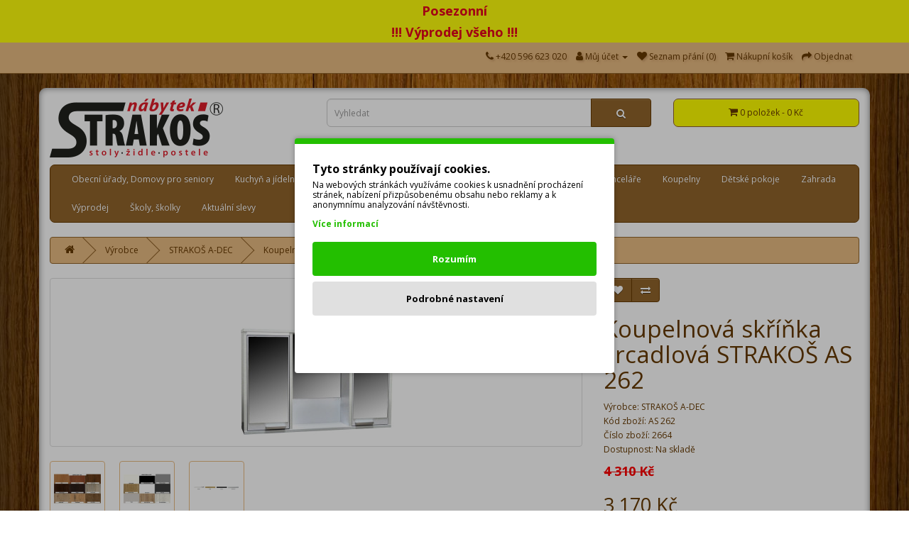

--- FILE ---
content_type: text/html; charset=utf-8
request_url: https://www.strakos.eu/strakos_a-dec/koupelnova-skrinka-zrcadlova-strakos-as262
body_size: 13951
content:
<!DOCTYPE html>
<!--[if IE]><![endif]-->
<!--[if IE 8 ]><html dir="ltr" lang="cs" class="ie8"><![endif]-->
<!--[if IE 9 ]><html dir="ltr" lang="cs" class="ie9"><![endif]-->
<!--[if (gt IE 9)|!(IE)]><!-->
<html dir="ltr" lang="cs">
<!--<![endif]-->
<head>

                                                    <script>
                            //Google Marketing Tools https://devmanextensions.com/ - Declare basic variables 
                            var dataLayer = [];
					        var gmt_ajax_link_data = 'https://www.strakos.eu/index.php?route=extension/module/gmt_datalayer/setup&v=aeaa99c1-1764-4b72-9e12-42ab5a1a3d9c';
					        var eeMultiChanelVisitProductPageStep = 1;
                            var eeMultiChanelAddToCartStep = 2;
                            var eeMultiChanelVisitCartPageStep = 3;
                            var eeMultiChanelVisitCheckoutStep = 4;
                            var eeMultiChanelFinishOrderStep = 5;
                            var productHrefs = [];
                            var promotionHrefs = [];
                     </script><script>(function(w,d,s,l,i){w[l]=w[l]||[];w[l].push({'gtm.start':
					new Date().getTime(),event:'gtm.js'});var f=d.getElementsByTagName(s)[0],
					j=d.createElement(s),dl=l!='dataLayer'?'&l='+l:'';j.async=true;j.src=
					'https://www.googletagmanager.com/gtm.js?id='+i+dl;f.parentNode.insertBefore(j,f);
					})(window,document,'script','dataLayer','GTM-N5B4FDM');</script>
<script> var datalayer_data = {"general_data":{"current_view":"product","current_list":"product: AS 262 - Koupelnov\u00e1 sk\u0159\u00ed\u0148ka zrcadlov\u00e1 STRAKO\u0160 AS 262","current_currency":"CZK","current_categories":[],"store_name":"STRAKO\u0160 n\u00e1bytek s.r.o.","userId":0,"string_searched":"","cart_products":[],"debug_enabled":false},"product_details":{"reviews":[],"product":{"product_id":"2664","product_id_ee":"2664","product_id_gdr_1":"2664","product_id_gdr_2":"2664","product_id_fb":"2664","prices":{"price":{"price":3170,"without_tax":2620,"taxes":550},"base_price":{"price":4310,"without_tax":3562,"taxes":748},"special":{"price":3170,"without_tax":2620,"taxes":550},"price_euro":{"price":false,"without_tax":false,"taxes":0}},"image_url":"https:\/\/www.strakos.eu\/image\/cache\/catalog\/A-DEC\/Koupelna\/koupelnova_skrinka_as_262-960x600.jpg","url":"https:\/\/www.strakos.eu\/koupelnova-skrinka-zrcadlova-strakos-as262","priceValidUntil":"2027-12-31","meta_description":"Koupelnov\u00e1 sk\u0159\u00ed\u0148ka zrcadlov\u00e1 STRAKO\u0160 AS 262 je vhodn\u00e1 do v\u0161ech typ\u016f koupelen, dom\u00e1cnost\u00ed, hotel\u016f i penzi\u00f3n\u016f.","name":"Koupelnov\u00e1 sk\u0159\u00ed\u0148ka zrcadlov\u00e1 STRAKO\u0160 AS 262","manufacturer":"STRAKO\u0160 A-DEC","category":"Sk\u0159\u00ed\u0148ky","model":"AS 262","sku":"","mpn":"","availability":"https:\/\/schema.org\/InStock","sizes_domodi":"","variant":"","quantity":"100","ratingValue":0,"reviewCount":0}},"products_listed":[{"product":{"product_id":"2649","product_id_ee":"2649","product_id_gdr_1":"2649","product_id_gdr_2":"2649","product_id_fb":"2649","prices":{"price":{"price":1950,"without_tax":1612,"taxes":338},"base_price":{"price":2660,"without_tax":2198,"taxes":462},"special":{"price":1950,"without_tax":1612,"taxes":338},"price_euro":{"price":false,"without_tax":false,"taxes":0}},"image_url":"https:\/\/www.strakos.eu\/image\/cache\/catalog\/A-DEC\/Koupelna\/koupelnova_skrinka_as_263_bila-960x600.jpg","url":"https:\/\/www.strakos.eu\/koupelnova-skrinka-zrcadlova-strakos-as-263","priceValidUntil":"2027-12-31","meta_description":"Koupelnov\u00e1 sk\u0159\u00ed\u0148ka zrcadlov\u00e1 STRAKO\u0160 AS 263 je vhodn\u00e1 do v\u0161ech typ\u016f koupelen, dom\u00e1cnost\u00ed, hotel\u016f i penzi\u00f3n\u016f.","name":"Koupelnov\u00e1 sk\u0159\u00ed\u0148ka zrcadlov\u00e1 STRAKO\u0160 AS 263","manufacturer":"STRAKO\u0160 A-DEC","category":"Sk\u0159\u00ed\u0148ky","model":"AS 263","sku":"","mpn":"","availability":"https:\/\/schema.org\/InStock","sizes_domodi":"","variant":"","quantity":"100","position":1,"list":"product: Koupelnov\u00e1 sk\u0159\u00ed\u0148ka zrcadlov\u00e1 STRAKO\u0160 AS 262 - Related products"}},{"product":{"product_id":"2652","product_id_ee":"2652","product_id_gdr_1":"2652","product_id_gdr_2":"2652","product_id_fb":"2652","prices":{"price":{"price":2100,"without_tax":1736,"taxes":364},"base_price":{"price":2880,"without_tax":2380,"taxes":500},"special":{"price":2100,"without_tax":1736,"taxes":364},"price_euro":{"price":false,"without_tax":false,"taxes":0}},"image_url":"https:\/\/www.strakos.eu\/image\/cache\/catalog\/A-DEC\/Koupelna\/koupelnova_skrinka_as_257-960x600.jpg","url":"https:\/\/www.strakos.eu\/koupelnova-skrinka-zrcadlova-strakos-as257","priceValidUntil":"2027-12-31","meta_description":"Koupelnov\u00e1 sk\u0159\u00ed\u0148ka zrcadlov\u00e1 STRAKO\u0160 AS 257je vhodn\u00e1 do v\u0161ech typ\u016f koupelen, dom\u00e1cnost\u00ed, hotel\u016f i penzi\u00f3n\u016f.","name":"Koupelnov\u00e1 sk\u0159\u00ed\u0148ka zrcadlov\u00e1 STRAKO\u0160 AS 257","manufacturer":"STRAKO\u0160 A-DEC","category":"Sk\u0159\u00ed\u0148ky","model":"AS 257","sku":"","mpn":"","availability":"https:\/\/schema.org\/InStock","sizes_domodi":"","variant":"","quantity":"100","position":2,"list":"product: Koupelnov\u00e1 sk\u0159\u00ed\u0148ka zrcadlov\u00e1 STRAKO\u0160 AS 262 - Related products"}},{"product":{"product_id":"2653","product_id_ee":"2653","product_id_gdr_1":"2653","product_id_gdr_2":"2653","product_id_fb":"2653","prices":{"price":{"price":1790,"without_tax":1479,"taxes":311},"base_price":{"price":2450,"without_tax":2025,"taxes":425},"special":{"price":1790,"without_tax":1479,"taxes":311},"price_euro":{"price":false,"without_tax":false,"taxes":0}},"image_url":"https:\/\/www.strakos.eu\/image\/cache\/catalog\/A-DEC\/Koupelna\/koupelnova_skrinka_as_812-960x600.jpg","url":"https:\/\/www.strakos.eu\/koupelnova-skrinka-zrcadlova-strakos-as812","priceValidUntil":"2027-12-31","meta_description":"Koupelnov\u00e1 sk\u0159\u00ed\u0148ka zrcadlov\u00e1 STRAKO\u0160 AS 812 je vhodn\u00e1 do v\u0161ech typ\u016f koupelen, dom\u00e1cnost\u00ed, hotel\u016f i penzi\u00f3n\u016f.","name":"Koupelnov\u00e1 sk\u0159\u00ed\u0148ka zrcadlov\u00e1 STRAKO\u0160 AS 812","manufacturer":"STRAKO\u0160 A-DEC","category":"Sk\u0159\u00ed\u0148ky","model":"AS 812","sku":"","mpn":"","availability":"https:\/\/schema.org\/InStock","sizes_domodi":"","variant":"","quantity":"100","position":3,"list":"product: Koupelnov\u00e1 sk\u0159\u00ed\u0148ka zrcadlov\u00e1 STRAKO\u0160 AS 262 - Related products"}},{"product":{"product_id":"2658","product_id_ee":"2658","product_id_gdr_1":"2658","product_id_gdr_2":"2658","product_id_fb":"2658","prices":{"price":{"price":2450,"without_tax":2025,"taxes":425},"base_price":{"price":3330,"without_tax":2752,"taxes":578},"special":{"price":2450,"without_tax":2025,"taxes":425},"price_euro":{"price":false,"without_tax":false,"taxes":0}},"image_url":"https:\/\/www.strakos.eu\/image\/cache\/catalog\/A-DEC\/Koupelna\/koupelnova_skrinka_as_816_bila-960x600.jpg","url":"https:\/\/www.strakos.eu\/koupelnova-skrinka--zrcadlova-strakos-as816","priceValidUntil":"2027-12-31","meta_description":"Koupelnov\u00e1 sk\u0159\u00ed\u0148ka zrcadlov\u00e1 STRAKO\u0160 AS 816 je vhodn\u00e1 do v\u0161ech typ\u016f koupelen, dom\u00e1cnost\u00ed, hotel\u016f i penzi\u00f3n\u016f.","name":"Koupelnov\u00e1 sk\u0159\u00ed\u0148ka zrcadlov\u00e1 STRAKO\u0160 AS 816","manufacturer":"STRAKO\u0160 A-DEC","category":"Sk\u0159\u00ed\u0148ky","model":"AS 816","sku":"","mpn":"","availability":"https:\/\/schema.org\/InStock","sizes_domodi":"","variant":"","quantity":"100","position":4,"list":"product: Koupelnov\u00e1 sk\u0159\u00ed\u0148ka zrcadlov\u00e1 STRAKO\u0160 AS 262 - Related products"}},{"product":{"product_id":"2663","product_id_ee":"2663","product_id_gdr_1":"2663","product_id_gdr_2":"2663","product_id_fb":"2663","prices":{"price":{"price":2100,"without_tax":1736,"taxes":364},"base_price":{"price":2960,"without_tax":2446,"taxes":514},"special":{"price":2100,"without_tax":1736,"taxes":364},"price_euro":{"price":false,"without_tax":false,"taxes":0}},"image_url":"https:\/\/www.strakos.eu\/image\/cache\/catalog\/A-DEC\/Koupelna\/koupelnova_skrinka_as_265_bila-960x600.jpg","url":"https:\/\/www.strakos.eu\/koupelnova-skrinka-zrcadlova-strakos-as265","priceValidUntil":"2027-12-31","meta_description":"Koupelnov\u00e1 sk\u0159\u00ed\u0148ka zrcadlov\u00e1 STRAKO\u0160 AS 265 je vhodn\u00e1 do v\u0161ech typ\u016f koupelen, dom\u00e1cnost\u00ed, hotel\u016f i penzi\u00f3n\u016f.","name":"Koupelnov\u00e1 sk\u0159\u00ed\u0148ka zrcadlov\u00e1 STRAKO\u0160 AS 265","manufacturer":"STRAKO\u0160 A-DEC","category":"Sk\u0159\u00ed\u0148ky","model":"AS 265","sku":"","mpn":"","availability":"https:\/\/schema.org\/InStock","sizes_domodi":"","variant":"","quantity":"100","position":5,"list":"product: Koupelnov\u00e1 sk\u0159\u00ed\u0148ka zrcadlov\u00e1 STRAKO\u0160 AS 262 - Related products"}},{"product":{"product_id":"2871","product_id_ee":"2871","product_id_gdr_1":"2871","product_id_gdr_2":"2871","product_id_fb":"2871","prices":{"price":{"price":3120,"without_tax":2579,"taxes":541},"base_price":{"price":4250,"without_tax":3512,"taxes":738},"special":{"price":3120,"without_tax":2579,"taxes":541},"price_euro":{"price":false,"without_tax":false,"taxes":0}},"image_url":"https:\/\/www.strakos.eu\/image\/cache\/catalog\/A-DEC\/Koupelna\/koupelnova_skrinka_zrcadlova_as_302-960x600.jpg","url":"https:\/\/www.strakos.eu\/koupelnova-skrinka-zrcadlova-strakos-as302","priceValidUntil":"2027-12-31","meta_description":"Koupelnov\u00e1 sk\u0159\u00ed\u0148ka zrcadlov\u00e1 STRAKO\u0160 AS 302 je vhodn\u00e1 do v\u0161ech typ\u016f koupelen, dom\u00e1cnost\u00ed, hotel\u016f i penzi\u00f3n\u016f.","name":"Koupelnov\u00e1 sk\u0159\u00ed\u0148ka zrcadlov\u00e1 STRAKO\u0160 AS 302","manufacturer":"STRAKO\u0160 A-DEC","category":"Sk\u0159\u00ed\u0148ky","model":"AS 302","sku":"","mpn":"","availability":"https:\/\/schema.org\/InStock","sizes_domodi":"","variant":"","quantity":"100","position":6,"list":"product: Koupelnov\u00e1 sk\u0159\u00ed\u0148ka zrcadlov\u00e1 STRAKO\u0160 AS 262 - Related products"}},{"product":{"product_id":"2879","product_id_ee":"2879","product_id_gdr_1":"2879","product_id_gdr_2":"2879","product_id_fb":"2879","prices":{"price":{"price":1380,"without_tax":1140,"taxes":240},"base_price":{"price":1890,"without_tax":1562,"taxes":328},"special":{"price":1380,"without_tax":1140,"taxes":240},"price_euro":{"price":false,"without_tax":false,"taxes":0}},"image_url":"https:\/\/www.strakos.eu\/image\/cache\/catalog\/A-DEC\/Koupelna\/koupelnova_skrinka_as_361_l_bila-960x600.jpg","url":"https:\/\/www.strakos.eu\/zrcadlo-strakos-as-361","priceValidUntil":"2027-12-31","meta_description":"Zrcadlo STRAKO\u0160 AS 361 je vhodn\u00e9 do v\u0161ech typ\u016f koupelen, dom\u00e1cnost\u00ed, hotel\u016f i penzi\u00f3n\u016f.","name":"Zrcadlo STRAKO\u0160 AS 361","manufacturer":"STRAKO\u0160 A-DEC","category":"Zrcadla","model":"AS 361","sku":"","mpn":"","availability":"https:\/\/schema.org\/InStock","sizes_domodi":"","variant":"","quantity":"100","position":7,"list":"product: Koupelnov\u00e1 sk\u0159\u00ed\u0148ka zrcadlov\u00e1 STRAKO\u0160 AS 262 - Related products"}}]}; </script>
<script> var fb_api_track_info = {"event_name":"ViewContent","content_type":"product","currency":"CZK","value":3170,"content_ids":["2664"],"content_name":"Koupelnov\u00e1 sk\u0159\u00ed\u0148ka zrcadlov\u00e1 STRAKO\u0160 AS 262","content_category":"","contents":[{"id":"2664","quantity":1,"item_price":3170}],"num_items":1,"event_source_url":"https:\/\/www.strakos.eu\/strakos_a-dec\/koupelnova-skrinka-zrcadlova-strakos-as262"}; </script>
                                        
<meta charset="UTF-8" />
<meta name="viewport" content="width=device-width, initial-scale=1">
<meta http-equiv="X-UA-Compatible" content="IE=edge">
<title>Koupelnová skříňka zrcadlová STRAKOŠ AS 262</title>

                  
              
<base href="https://www.strakos.eu/" />
<meta name="description" content="Koupelnová skříňka zrcadlová STRAKOŠ AS 262 je vhodná do všech typů koupelen, domácností, hotelů i penziónů." />
<meta name="keywords" content="Koupelnová skříňka zrcadlová STRAKOŠ AS 262, koupelny, koupelna, koupelnový nábytek, skříňky do koupelny, koupelnové skříňky, skříň do koupelny" />
<script src="catalog/view/javascript/jquery/jquery-2.1.1.min.js" type="text/javascript"></script>
<link href="catalog/view/javascript/bootstrap/css/bootstrap.min.css" rel="stylesheet" media="screen" />
<script src="catalog/view/javascript/bootstrap/js/bootstrap.min.js" type="text/javascript"></script>
<link href="catalog/view/javascript/font-awesome/css/font-awesome.min.css" rel="stylesheet" type="text/css" />
<link href="//fonts.googleapis.com/css?family=Open+Sans:400,400i,300,700" rel="stylesheet" type="text/css" />
<link href="catalog/view/theme/strakos/stylesheet/stylesheet.css" rel="stylesheet">
<link href="catalog/view/javascript/so_megamenu/so_megamenu.css" type="text/css" rel="stylesheet" media="screen" />
<link href="catalog/view/javascript/so_megamenu/wide-grid.css" type="text/css" rel="stylesheet" media="screen" />
<script src="catalog/view/javascript/so_megamenu/so_megamenu.js" type="text/javascript"></script>
<link href="catalog/view/theme/default/stylesheet/myoc/better_option.css" type="text/css" rel="stylesheet" media="screen" />
<link href="catalog/view/javascript/jquery/magnific/magnific-popup.css" type="text/css" rel="stylesheet" media="screen" />
<link href="catalog/view/javascript/jquery/datetimepicker/bootstrap-datetimepicker.min.css" type="text/css" rel="stylesheet" media="screen" />
<script src="catalog/view/javascript/myoc/better_option.js" type="text/javascript"></script>
<script src="catalog/view/javascript/jquery/magnific/jquery.magnific-popup.min.js" type="text/javascript"></script>
<script src="catalog/view/javascript/jquery/datetimepicker/moment/moment.min.js" type="text/javascript"></script>
<script src="catalog/view/javascript/jquery/datetimepicker/moment/moment-with-locales.min.js" type="text/javascript"></script>
<script src="catalog/view/javascript/jquery/datetimepicker/bootstrap-datetimepicker.min.js" type="text/javascript"></script>
<script src="catalog/view/javascript/mergado_marketing_pack.js" type="text/javascript"></script>
<script src="catalog/view/javascript/devmanextensions_gmt/data_layer_events.js" type="text/javascript"></script>
<script src="catalog/view/javascript/devmanextensions_gmt/gdpr.js" type="text/javascript"></script>
<script src="catalog/view/javascript/common.js" type="text/javascript"></script>
<link href="https://www.strakos.eu/koupelnova-skrinka-zrcadlova-strakos-as262" rel="canonical" />
<link href="https://www.strakos.eu/image/catalog/ikona.png" rel="icon" />

				
		  
<!--[if summernote_ext_status]><meta Summernote Extended is Enabled /><![endif]--> 
		  
<style type="text/css">
  .hidden-custom-field {display: none !important;}
  #collapse-shipping-address .custom-field {display: none;}
</style>

                  
                  
                  
                  
              
				</head>
			
<body>
                  
        
                                                    <noscript><iframe src="https://www.googletagmanager.com/ns.html?id=GTM-N5B4FDM"
					height="0" width="0" style="display:none;visibility:hidden"></iframe></noscript><script>
    var gmt_button_configuration = 0;
    var gmt_consent_popup_position = 'middle';
    var gmt_consent_popup_button_config_position = '';
</script>

<style>
    :root {
        --gmt_main_color: #23bf00;
        --gmt_configuration_button_color: #e0e0e0;
        --gmt_configuration_button_color_text: #000000;
        --gmt_refuse_button_color: #ffffff;
        --gmt_refuse_button_color_text: #ffffff;
        --gmt_popup_background: #ffffff;
        --gmt_popup_font_color: #000000;
        --gmt_button_accept_font_color: #ffffff;
        --gmt_configuration_button_svg_color: #cfcfcf;
    }
    div.gmt_block_screen {
        position: fixed;
        left: 0px;
        top: 0px;
        height: 100%;
        width: 100%;
        z-index: 9999999998;
        background: rgba(0, 0, 0, 0.30)
    }
    div.gmt_consent_popup {
        padding: 25px;
        border-radius: 4px;
        max-width: 450px;
        background: var(--gmt_popup_background);
        font-size: 12px;
        position: fixed;
        z-index: 9999999999;
        box-shadow: 0px 0px 7px rgb(0 0 0 / 30%);
        color: var(--gmt_popup_font_color);
        border-top: 8px solid var(--gmt_main_color);
    }

    div.gmt_consent_popup.gmt_middle {
        top: 50%;
        left: 50%;
        margin-right: -50%;
        transform: translate(-50%, -50%);
    }

    div.gmt_consent_popup p {
        margin: 0px;
    }

    div.gmt_consent_popup.gmt_top_left {
        top: 10px;
        left: 10px;
    }
    div.gmt_consent_popup.gmt_top_right {
        top: 10px;
        right: 10px;
    }
    div.gmt_consent_popup.gmt_bottom_left {
        bottom: 10px;
        left: 10px;
    }
    div.gmt_consent_popup.gmt_bottom_right {
        bottom: 10px;
        right: 10px;
    }

    span.gmt_title {
        font-size: 16px;
        font-weight: bold;
        width: 100%;
        position: relative;
        float: left;
        margin-bottom: 6px;
    }
    span.gmt_description {
        line-height: 14px;
        display: block;
        margin: 10px 0px;
    }
    a.gmt_link {
        /*border-bottom: 2px solid;*/
        color: var(--gmt_main_color);
        font-weight: bold;
        display: block;
        float: left;
    }

    span.gmt_button {
        display: block;
        border-radius: 4px;
        text-align: center;
        width: 100%;
        padding-top: 14px;
        padding-bottom: 14px;
        font-weight: bold;
        font-size: 13px;
    }
    span.gmt_button:hover {
        cursor: pointer;
    }
    span.gmt_button.gmt_accept {
        background: var(--gmt_main_color);
        color: var(--gmt_button_accept_font_color);
        margin: 15px 0px 8px 0px;
    }
    span.gmt_button.gmt_refuse {
        margin-top: 8px;
    }
    span.gmt_button.gmt_configuration {
        background: var(--gmt_configuration_button_color);
        color: var(--gmt_configuration_button_color_text);
    }

    span.gmt_button.gmt_refuse {
        background: var(--gmt_refuse_button_color);
        color: var(--gmt_refuse_button_color_text);
    }

    div.gmt_api_text,div.gdpr_checkbox{
        position: relative;
        float: left;
    }
    div.gmt_api_text {
        padding-right: 5%;
        width: 90%;
        text-align: left;
    }

    div.gdpr_checkbox {
        width: 10%;
    }

    /* Custom checkboxes*/
        label.gmt_checkbox_container {
            position: relative;
            float: left;
            width: 100%;
            margin-bottom: 0px;
            padding-top: 7px;
            border-bottom: 1px solid var(--gmt_main_color);
            padding-bottom: 12px;
        }

        label.gmt_checkbox_container:first-child {
            border-top: 1px solid var(--gmt_main_color);
            margin-top: 15px;
        }

        label.gmt_checkbox_container:hover
        {
            cursor: pointer;
        }

        label.gmt_checkbox_container label{
            padding: 0px;
            margin: 0px;
            line-height: 10px;
            font-size: 13px;
            font-weight: bold;
            margin-bottom: 5px;
        }
        label.gmt_checkbox_container div.text_info{
            font-size: 12px;
        }
        label.gmt_checkbox_container input[type="checkbox"] {
            position: absolute;
            opacity: 0;
            left: -28px;
        }

        input[type="checkbox"].gmt_checkbox + div {
            vertical-align: middle;
            width: 40px;
            height: 20px;
            border: 1px solid rgba(0,0,0,.4);
            border-radius: 999px;
            background-color: rgba(0, 0, 0, 0.1);
            -webkit-transition-duration: .4s;
            -webkit-transition-property: background-color, box-shadow;
            box-shadow: inset 0 0 0 0px rgba(0,0,0,0.4);
            margin-top: 3px;
            float: right;
        }

        input[type="checkbox"].gmt_checkbox:checked + div {
            width: 40px;
            background-position: 0 0;
            background-color: var(--gmt_main_color);
            border: 1px solid var(--gmt_main_color);
            box-shadow: inset 0 0 0 10px var(--gmt_main_color);
        }

        label.gmt_checkbox_container.disabled {
            opacity: 0.3;
            cursor: inherit !important;
        }

        input[type="checkbox"].gmt_checkbox + div > div {
            float: left;
            width: 18px;
            height: 18px;
            border-radius: inherit;
            background: #fff;
            -webkit-transition-timing-function: cubic-bezier(.54,1.85,.5,1);
            -webkit-transition-duration: 0.4s;
            -webkit-transition-property: transform, background-color, box-shadow;
            -moz-transition-timing-function: cubic-bezier(.54,1.85,.5,1);
            -moz-transition-duration: 0.4s;
            -moz-transition-property: transform, background-color;
            box-shadow: 0px 2px 5px rgba(0, 0, 0, 0.3), 0px 0px 0 1px rgba(0, 0, 0, 0.4);
            pointer-events: none;
            margin-top: 0px;
            margin-left: 1px;
        }

        input[type="checkbox"].gmt_checkbox:checked + div > div {
            -webkit-transform: translate3d(20px, 0, 0);
            -moz-transform: translate3d(20px, 0, 0);
            background-color: #fff;
            box-shadow: 0px 2px 5px rgba(0, 0, 0, 0.3), 0px 0px 0 1px rgba(8, 80, 172,1);
        }
    /* Custom checkboxes*/

    /* Config button*/
        div.gmt_consent_popup_button_config {
            width: 0;
            height: 0;
            position: fixed;
            z-index: 9999999;
        }
        div.gmt_consent_popup_button_config:hover {
            cursor: pointer;
        }

        div.gmt_consent_popup_button_config svg {
            width: 26px;
            height: 26px;
            position: relative;
            color: var(--gmt_configuration_button_svg_color);
        }

        div.gmt_consent_popup_button_config.gmt_bottom_left svg, div.gmt_consent_popup_button_config.gmt_bottom_right svg {
            top: 39px;
        }
        div.gmt_consent_popup_button_config.gmt_bottom_left svg {
            left: 11px;
        }
        div.gmt_consent_popup_button_config.gmt_bottom_right svg {
            right: 30px;
        }
        div.gmt_consent_popup_button_config.gmt_top_left svg, div.gmt_consent_popup_button_config.gmt_top_right svg {
            bottom: 68px;
        }
        div.gmt_consent_popup_button_config.gmt_top_left svg {
            left: 7px;
        }
        div.gmt_consent_popup_button_config.gmt_top_right svg {
            right: 31px;
        }

        div.gmt_consent_popup_button_config.gmt_top_left,
        div.gmt_consent_popup_button_config.gmt_top_right {
            border-top: 75px solid var(--gmt_main_color);
            top: 0px;
        }

        div.gmt_consent_popup_button_config.gmt_top_left{
            border-right: 75px solid transparent;
            left: 0px;
        }

        div.gmt_consent_popup_button_config.gmt_top_right{
            border-left: 75px solid transparent;
            right: 0px;
        }

        div.gmt_consent_popup_button_config.gmt_bottom_left,
        div.gmt_consent_popup_button_config.gmt_bottom_right {
            border-bottom: 75px solid var(--gmt_main_color);
            bottom: 0px;
        }

        div.gmt_consent_popup_button_config.gmt_bottom_left{
            border-right: 75px solid transparent;
            left: 0px;
        }


        div.gmt_consent_popup_button_config.gmt_bottom_right{
            border-left: 75px solid transparent;
            right: 0px;
        }
    /* Config button*/
</style>



<div class="gmt_block_screen" style="display: none;"></div>
<div class="gmt_consent_popup_button_config" onclick="open_consent_popup(true);" title="Konfigurace cookies" style="display: none;"><svg aria-hidden="true" focusable="false" data-prefix="fas" data-icon="cookie-bite" class="svg-inline--fa fa-cookie-bite fa-w-16" role="img" xmlns="http://www.w3.org/2000/svg" viewBox="0 0 512 512"><path fill="currentColor" d="M510.52 255.82c-69.97-.85-126.47-57.69-126.47-127.86-70.17 0-127-56.49-127.86-126.45-27.26-4.14-55.13.3-79.72 12.82l-69.13 35.22a132.221 132.221 0 0 0-57.79 57.81l-35.1 68.88a132.645 132.645 0 0 0-12.82 80.95l12.08 76.27a132.521 132.521 0 0 0 37.16 72.96l54.77 54.76a132.036 132.036 0 0 0 72.71 37.06l76.71 12.15c27.51 4.36 55.7-.11 80.53-12.76l69.13-35.21a132.273 132.273 0 0 0 57.79-57.81l35.1-68.88c12.56-24.64 17.01-52.58 12.91-79.91zM176 368c-17.67 0-32-14.33-32-32s14.33-32 32-32 32 14.33 32 32-14.33 32-32 32zm32-160c-17.67 0-32-14.33-32-32s14.33-32 32-32 32 14.33 32 32-14.33 32-32 32zm160 128c-17.67 0-32-14.33-32-32s14.33-32 32-32 32 14.33 32 32-14.33 32-32 32z"></path></svg></div>
<div class="gmt_consent_popup" style="display: none;">
    <span class="gmt_title">Tyto stránky používají cookies.</span>
    <span class="gmt_description"><p>Na webových stránkách využíváme cookies k usnadnění procházení stránek, nabízení přizpůsobenému obsahu nebo reklamy a k anonymnímu analyzování návštěvnosti.</p><p></p></span>
        <a class="gmt_link" href="https://www.strakos.eu/prohlaseni-o-ochrane-osobnich-udaju">Více informací</a>
        <div style="clear: both;"></div>
    <span class="gmt_button gmt_accept" onclick="accept_current_setting();">Rozumím</span>
    <span class="gmt_button gmt_configuration" onclick="configure_gdpr();">Podrobné nastavení</span>
    <span class="gmt_button gmt_refuse" onclick="refuse_gdpr();">Odmítnout</span>

    <div class="gmt_configure_panel" style="display: none;">
        <label class="gmt_checkbox_container">
            <div class="gmt_api_text">
                <label>Statistika</label>
                <p>Umožňuje ukládání (jako jsou soubory cookie) související s analýzou, např. trvání návštěvy.</p>
            </div>
            <div class="gdpr_checkbox">
                <input name="analytics_storage" type="checkbox" class="gmt_checkbox" checked="checked">
                <div><div></div></div>
            </div>
        </label>

        <label class="gmt_checkbox_container">
            <div class="gmt_api_text">
                <label>Marketing</label>
                <p>Umožňuje ukládání (jako jsou soubory cookie) související s reklamou.</p>
            </div>
            <div class="gdpr_checkbox">
                <input name="ad_storage" type="checkbox" class="gmt_checkbox" checked="checked">
                <div><div></div></div>
            </div>
        </label>

        <label class="gmt_checkbox_container">
            <div class="gmt_api_text">
                <label>Funkce</label>
                <p>Umožňuje ukládání (jako jsou soubory cookie), které podporuje funkce webu nebo aplikace, např. nastavení jazyka.</p>
            </div>
            <div class="gdpr_checkbox">
                <input name="functionality_storage" type="checkbox" class="gmt_checkbox" checked="checked">
                <div><div></div></div>
            </div>
        </label>

        <label class="gmt_checkbox_container">
            <div class="gmt_api_text">
                <label>Personalizace</label>
                <p>Umožňuje ukládání (jako jsou soubory cookie) související s personalizací, např. video doporučení.</p>
            </div>
            <div class="gdpr_checkbox">
                <input name="personalization_storage" type="checkbox" class="gmt_checkbox" checked="checked">
                <div><div></div></div>
            </div>
        </label>

        <label class="gmt_checkbox_container">
            <div class="gmt_api_text">
                <label>Zabezpečení</label>
                <p>Umožňuje ukládání (jako jsou soubory cookie) související se zabezpečením, jako je funkce ověřování, prevence podvodů a další ochrana uživatelů.</p>
            </div>
            <div class="gdpr_checkbox">
                <input name="security_storage" type="checkbox" class="gmt_checkbox" checked="checked">
                <div><div></div></div>
            </div>
        </label>
    </div>
</div>
                                        
<div style='height: 30px; background-color: #FFFF0B; color: #E6001C; font-size: 18px; display: flex; justify-content: center; align-items: center;'>
<b>Posezonní</b>
</div>
<div style='height: 30px; background-color: #FFFF0B; color: #E6001C; font-size: 18px; display: flex; justify-content: center; align-items: center;'>
<b>!!! Výprodej všeho !!!</b>
</div>
 <nav id="top">
  <div class="container"> 
    
    <div id="top-links" class="nav pull-right">
      <ul class="list-inline">
        <li><a href="https://www.strakos.eu/index.php?route=information/contact"><i class="fa fa-phone"></i></a> <span class="hidden-xs hidden-sm hidden-md">+420 596 623 020</span></li>
        <li class="dropdown"><a href="https://www.strakos.eu/index.php?route=account/account" title="Můj účet" class="dropdown-toggle" data-toggle="dropdown"><i class="fa fa-user"></i> <span class="hidden-xs hidden-sm hidden-md">Můj účet</span> <span class="caret"></span></a>
          <ul class="dropdown-menu dropdown-menu-right">
                        <li><a href="https://www.strakos.eu/index.php?route=account/register">Zaregistrovat se</a></li>
            <li><a href="https://www.strakos.eu/index.php?route=account/login">Přihlásit se</a></li>
                      </ul>
        </li>
        <li><a href="https://www.strakos.eu/index.php?route=account/wishlist" id="wishlist-total" title="Seznam přání (0)"><i class="fa fa-heart"></i> <span class="hidden-xs hidden-sm hidden-md">Seznam přání (0)</span></a></li>
        <li><a href="https://www.strakos.eu/index.php?route=checkout/cart" title="Nákupní košík"><i class="fa fa-shopping-cart"></i> <span class="hidden-xs hidden-sm hidden-md">Nákupní košík</span></a></li>
        <li><a href="https://www.strakos.eu/index.php?route=checkout/cart" title="Objednat"><i class="fa fa-share"></i> <span class="hidden-xs hidden-sm hidden-md">Objednat</span></a></li>
      </ul>
    </div>
  </div>
</nav>
<div id="pozadi2" class="container2">
<header>
  <div class="container">
    <div class="row">
      <div class="col-sm-4">
        <div id="logo"><a href="https://www.strakos.eu/index.php?route=common/home"><img src="https://www.strakos.eu/image/catalog/logo.png" title="STRAKOŠ nábytek s.r.o." alt="STRAKOŠ nábytek s.r.o." class="img-responsive" /></a></div>
      </div>
      <div class="col-sm-5"><div id="search" class="input-group">
  <input type="text" name="search" value="" placeholder="Vyhledat" class="form-control input-lg" />
  <span class="input-group-btn">
    <button type="button" class="btn btn-default btn-lg"><i class="fa fa-search"></i></button>
  </span>
</div>
<script type="text/javascript">$('input[name=\'search\']').autocomplete({
        'source': function(request, response) {
                $.ajax({
                        url: 'index.php?route=common/search/autocomplete&filter_name=' +  encodeURIComponent(request),
                        dataType: 'json',
                        success: function(json) {
                                response($.map(json, function(item) {
                                        return {
                                                label: item['name'],
                                                value: item['product_id']
                                        }
                                }));
                        }
                });
        },
        'select': function(item) {

                window.location = "https://www.strakos.eu/index.php?route=product/product&product_id="+item['value'];
        }
});
</script></div>
      <div class="col-sm-3"><div id="cart" class="btn-group btn-block">
  <button type="button" data-toggle="dropdown" data-loading-text="Načítám..." class="btn btn-inverse btn-block btn-lg dropdown-toggle"><i class="fa fa-shopping-cart"></i> <span id="cart-total">0 položek - 0 Kč</span></button>
  <ul class="dropdown-menu pull-right">
        <li>
      <p class="text-center">Váš nákupní košík je prázdný!</p>
    </li>
      </ul>
</div>
</div>
    </div>
  </div>
</header>
<div class="container">
  <nav id="menu" class="navbar">
    <div class="navbar-header"><span id="category" class="visible-xs">Categories</span>
      <button type="button" class="btn btn-navbar navbar-toggle" data-toggle="collapse" data-target=".navbar-ex1-collapse"><i class="fa fa-bars"></i></button>
    </div>
    <div class="collapse navbar-collapse navbar-ex1-collapse">
      <ul class="nav navbar-nav">
                        <li class="dropdown"><a href="https://www.strakos.eu/obecni-urady" class="dropdown-toggle" data-toggle="dropdown">Obecní úřady, Domovy pro seniory</a>
          <div class="dropdown-menu">
            <div class="dropdown-inner">               <ul class="list-unstyled">
                                <li><a href="https://www.strakos.eu/obecni-urady/zidle">Židle</a></li>
                                <li><a href="https://www.strakos.eu/obecni-urady/stoly">Stoly</a></li>
                                <li><a href="https://www.strakos.eu/obecni-urady/Potahy">Textilie</a></li>
                              </ul>
              </div>
            <a href="https://www.strakos.eu/obecni-urady" class="see-all">Zobrazit vše Obecní úřady, Domovy pro seniory</a> </div>
        </li>
                                <li class="dropdown"><a href="https://www.strakos.eu/kuchyn-jidelna" class="dropdown-toggle" data-toggle="dropdown">Kuchyň a jídelna</a>
          <div class="dropdown-menu">
            <div class="dropdown-inner">               <ul class="list-unstyled">
                                <li><a href="https://www.strakos.eu/kuchyn-jidelna/zidle">Židle</a></li>
                                <li><a href="https://www.strakos.eu/kuchyn-jidelna/stoly">Stoly</a></li>
                                <li><a href="https://www.strakos.eu/kuchyn-jidelna/Potahy">Textilie</a></li>
                                <li><a href="https://www.strakos.eu/kuchyn-jidelna/jidelni-sety">Jídelní sety</a></li>
                                <li><a href="https://www.strakos.eu/kuchyn-jidelna/rohove-lavice">Rohové lavice</a></li>
                                <li><a href="https://www.strakos.eu/kuchyn-jidelna/vitriny-a-kredence">Vitríny a kredence</a></li>
                                <li><a href="https://www.strakos.eu/kuchyn-jidelna/kuchynske-skrinky">Kuchyňské skříňky</a></li>
                                <li><a href="https://www.strakos.eu/kuchyn-jidelna/kuchynske-linky">Kuchyňské linky</a></li>
                                <li><a href="https://www.strakos.eu/kuchyn-jidelna/kuchynske-doplnky">Kuchyňské dopňky</a></li>
                                <li><a href="https://www.strakos.eu/kuchyn-jidelna/pracovni-desky">Pracovní desky</a></li>
                              </ul>
              </div>
            <a href="https://www.strakos.eu/kuchyn-jidelna" class="see-all">Zobrazit vše Kuchyň a jídelna</a> </div>
        </li>
                                <li class="dropdown"><a href="https://www.strakos.eu/obyvaci-pokoje" class="dropdown-toggle" data-toggle="dropdown">Obývací pokoje</a>
          <div class="dropdown-menu">
            <div class="dropdown-inner">               <ul class="list-unstyled">
                                <li><a href="https://www.strakos.eu/obyvaci-pokoje/obyvaci-pokoje-komody">Komody</a></li>
                                <li><a href="https://www.strakos.eu/obyvaci-pokoje/pohovky">Pohovky</a></li>
                                <li><a href="https://www.strakos.eu/obyvaci-pokoje/police">Police / Regály</a></li>
                                <li><a href="https://www.strakos.eu/obyvaci-pokoje/psaci-pc-stoly">Psací / PC stoly</a></li>
                                <li><a href="https://www.strakos.eu/obyvaci-pokoje/sedaci-soupravy">Sedací soupravy</a></li>
                                <li><a href="https://www.strakos.eu/obyvaci-pokoje/obyvaci-pokoje-skrine">Skříně / Vitríny</a></li>
                                <li><a href="https://www.strakos.eu/obyvaci-pokoje/taburety">Taburety</a></li>
                                <li><a href="https://www.strakos.eu/obyvaci-pokoje/tv-boxy">TV boxy</a></li>
                                <li><a href="https://www.strakos.eu/obyvaci-pokoje/obyvaci-pokoje-zrcadla">Zrcadla</a></li>
                                <li><a href="https://www.strakos.eu/obyvaci-pokoje/obyvaci-steny">Obývací stěny</a></li>
                                <li><a href="https://www.strakos.eu/obyvaci-pokoje/konferencni-stoly">Konferenční stoly</a></li>
                                <li><a href="https://www.strakos.eu/obyvaci-pokoje/kresla">Křesla</a></li>
                              </ul>
              </div>
            <a href="https://www.strakos.eu/obyvaci-pokoje" class="see-all">Zobrazit vše Obývací pokoje</a> </div>
        </li>
                                <li class="dropdown"><a href="https://www.strakos.eu/loznice" class="dropdown-toggle" data-toggle="dropdown">Ložnice</a>
          <div class="dropdown-menu">
            <div class="dropdown-inner">               <ul class="list-unstyled">
                                <li><a href="https://www.strakos.eu/loznice/cele-sestavy">Celé sestavy</a></li>
                                <li><a href="https://www.strakos.eu/loznice/loznice-komody">Komody</a></li>
                                <li><a href="https://www.strakos.eu/index.php?route=product/category&amp;path=59_120">Police</a></li>
                                <li><a href="https://www.strakos.eu/loznice/postele-patrove">Postele patrové</a></li>
                                <li><a href="https://www.strakos.eu/loznice/loznice-skrine">Skříně</a></li>
                                <li><a href="https://www.strakos.eu/loznice/postele-jednoluzkove">Postele jednolůžkové</a></li>
                                <li><a href="https://www.strakos.eu/loznice/zrcadla-a-kosmeticke-stolky">Zrcadla a kosmetické stolky</a></li>
                                <li><a href="https://www.strakos.eu/loznice/postele-dvouluzkove">Postele dvoulůžkové</a></li>
                                <li><a href="https://www.strakos.eu/loznice/matrace">Matrace</a></li>
                                <li><a href="https://www.strakos.eu/loznice/nocni-stolky">Noční stolky</a></li>
                                <li><a href="https://www.strakos.eu/loznice/rosty">Rošty</a></li>
                                <li><a href="https://www.strakos.eu/loznice/supliky-pod-postel">Šuplíky pod postel</a></li>
                              </ul>
              </div>
            <a href="https://www.strakos.eu/loznice" class="see-all">Zobrazit vše Ložnice</a> </div>
        </li>
                                <li class="dropdown"><a href="https://www.strakos.eu/chodby-a-predsine" class="dropdown-toggle" data-toggle="dropdown">Chodby a předsíně</a>
          <div class="dropdown-menu">
            <div class="dropdown-inner">               <ul class="list-unstyled">
                                <li><a href="https://www.strakos.eu/chodby-a-predsine/predsine-zrcadla">Zrcadla</a></li>
                                <li><a href="https://www.strakos.eu/chodby-a-predsine/botniky">Botníky</a></li>
                                <li><a href="https://www.strakos.eu/chodby-a-predsine/predsine-komody">Komody</a></li>
                                <li><a href="https://www.strakos.eu/chodby-a-predsine/predsinove-steny">Věšáky a háčky</a></li>
                                <li><a href="https://www.strakos.eu/chodby-a-predsine/predsine-skrine">Skříně</a></li>
                              </ul>
              </div>
            <a href="https://www.strakos.eu/chodby-a-predsine" class="see-all">Zobrazit vše Chodby a předsíně</a> </div>
        </li>
                                <li class="dropdown"><a href="https://www.strakos.eu/pracovny" class="dropdown-toggle" data-toggle="dropdown">Pracovny a kanceláře</a>
          <div class="dropdown-menu">
            <div class="dropdown-inner">               <ul class="list-unstyled">
                                <li><a href="https://www.strakos.eu/pracovny/stohovatelne-zidle">Stohovatelné židle</a></li>
                                <li><a href="https://www.strakos.eu/pracovny/kancelarske-zidle">Kancelářské židle</a></li>
                                <li><a href="https://www.strakos.eu/pracovny/psaci-stoly">Psací / PC stoly</a></li>
                              </ul>
              </div>
            <a href="https://www.strakos.eu/pracovny" class="see-all">Zobrazit vše Pracovny a kanceláře</a> </div>
        </li>
                                <li class="dropdown"><a href="https://www.strakos.eu/koupelny" class="dropdown-toggle" data-toggle="dropdown">Koupelny</a>
          <div class="dropdown-menu">
            <div class="dropdown-inner">               <ul class="list-unstyled">
                                <li><a href="https://www.strakos.eu/koupelny/koupelny-cele-sestavy">Celé sestavy</a></li>
                                <li><a href="https://www.strakos.eu/koupelny/koupelny-skrinky">Skříňky</a></li>
                                <li><a href="https://www.strakos.eu/koupelny/umyvadla">Umyvadla</a></li>
                                <li><a href="https://www.strakos.eu/koupelny/koupelny-zrcadla">Zrcadla</a></li>
                              </ul>
              </div>
            <a href="https://www.strakos.eu/koupelny" class="see-all">Zobrazit vše Koupelny</a> </div>
        </li>
                                <li class="dropdown"><a href="https://www.strakos.eu/detske-pokoje" class="dropdown-toggle" data-toggle="dropdown">Dětské pokoje</a>
          <div class="dropdown-menu">
            <div class="dropdown-inner">               <ul class="list-unstyled">
                                <li><a href="https://www.strakos.eu/detske-pokoje/hracky">Hračky</a></li>
                                <li><a href="https://www.strakos.eu/detske-pokoje/nabytek">Nábytek</a></li>
                                <li><a href="https://www.strakos.eu/detske-pokoje/sestavy">Sestavy</a></li>
                              </ul>
              </div>
            <a href="https://www.strakos.eu/detske-pokoje" class="see-all">Zobrazit vše Dětské pokoje</a> </div>
        </li>
                                <li class="dropdown"><a href="https://www.strakos.eu/zahrada" class="dropdown-toggle" data-toggle="dropdown">Zahrada</a>
          <div class="dropdown-menu">
            <div class="dropdown-inner">               <ul class="list-unstyled">
                                <li><a href="https://www.strakos.eu/zahrada/zahradni-nabytek">Zahradní nábytek</a></li>
                                <li><a href="https://www.strakos.eu/zahrada/houpacky">Houpačky</a></li>
                                <li><a href="https://www.strakos.eu/zahrada/psi-boudy">Psí boudy</a></li>
                                <li><a href="https://www.strakos.eu/zahrada/piskoviste">Pískoviště</a></li>
                                <li><a href="https://www.strakos.eu/zahrada/zahradni-dekorace">Zahradní dekorace</a></li>
                              </ul>
              </div>
            <a href="https://www.strakos.eu/zahrada" class="see-all">Zobrazit vše Zahrada</a> </div>
        </li>
                                <li class="dropdown"><a href="https://www.strakos.eu/vyprodej" class="dropdown-toggle" data-toggle="dropdown">Výprodej</a>
          <div class="dropdown-menu">
            <div class="dropdown-inner">               <ul class="list-unstyled">
                                <li><a href="https://www.strakos.eu/vyprodej/jine-vyprodejove-zbozi">Jiné</a></li>
                                <li><a href="https://www.strakos.eu/vyprodej/vyprodejove-stoly">Stoly</a></li>
                                <li><a href="https://www.strakos.eu/vyprodej/vyprodejove-zidle">Židle</a></li>
                              </ul>
              </div>
            <a href="https://www.strakos.eu/vyprodej" class="see-all">Zobrazit vše Výprodej</a> </div>
        </li>
                                <li class="dropdown"><a href="https://www.strakos.eu/skoly-skolky" class="dropdown-toggle" data-toggle="dropdown">Školy, školky</a>
          <div class="dropdown-menu">
            <div class="dropdown-inner">               <ul class="list-unstyled">
                                <li><a href="https://www.strakos.eu/skoly-skolky/lavice">Lavice</a></li>
                                <li><a href="https://www.strakos.eu/skoly-skolky/skrine-regaly">Skříně/Regály</a></li>
                                <li><a href="https://www.strakos.eu/index.php?route=product/category&amp;path=146_151">Stoly</a></li>
                                <li><a href="https://www.strakos.eu/skoly-skolky/skolni-zidle">Židle</a></li>
                              </ul>
              </div>
            <a href="https://www.strakos.eu/skoly-skolky" class="see-all">Zobrazit vše Školy, školky</a> </div>
        </li>
                	<li><a href="aktualni-slevy">Aktuální slevy</a></li>
      </ul>
    </div>
  </nav>
</div>
 

<div id="product-product" class="container">
  <ul class="breadcrumb">
        <li><a href="https://www.strakos.eu/index.php?route=common/home"><i class="fa fa-home"></i></a></li>
        <li><a href="https://www.strakos.eu/index.php?route=product/manufacturer">Výrobce</a></li>
        <li><a href="https://www.strakos.eu/strakos_a-dec">STRAKOŠ A-DEC</a></li>
        <li><a href="https://www.strakos.eu/strakos_a-dec/koupelnova-skrinka-zrcadlova-strakos-as262">Koupelnová skříňka zrcadlová STRAKOŠ AS 262</a></li>
      </ul>
  <div class="row">
                <div id="content" class="col-sm-12">
      <div class="row">                         <div class="col-sm-8">           <ul class="thumbnails">
                        <li><a class="thumbnail" href="https://www.strakos.eu/image/cache/catalog/A-DEC/Koupelna/koupelnova_skrinka_as_262-960x600.jpg" title="Koupelnová skříňka zrcadlová STRAKOŠ AS 262"><img src="https://www.strakos.eu/image/cache/catalog/A-DEC/Koupelna/koupelnova_skrinka_as_262-228x228.jpg" title="Koupelnová skříňka zrcadlová STRAKOŠ AS 262" alt="Koupelnová skříňka zrcadlová STRAKOŠ AS 262" /></a></li>
                                                <li class="image-additional"><a class="thumbnail" href="https://www.strakos.eu/image/cache/catalog/A-DEC/vzornik_lamino_deska_1-960x600.jpg" title="Koupelnová skříňka zrcadlová STRAKOŠ AS 262"> <img src="https://www.strakos.eu/image/cache/catalog/A-DEC/vzornik_lamino_deska_1-100x100.jpg" title="Koupelnová skříňka zrcadlová STRAKOŠ AS 262" alt="Koupelnová skříňka zrcadlová STRAKOŠ AS 262" /></a></li>
                        <li class="image-additional"><a class="thumbnail" href="https://www.strakos.eu/image/cache/catalog/A-DEC/vzornik_lamino_deska_2-960x600.jpg" title="Koupelnová skříňka zrcadlová STRAKOŠ AS 262"> <img src="https://www.strakos.eu/image/cache/catalog/A-DEC/vzornik_lamino_deska_2-100x100.jpg" title="Koupelnová skříňka zrcadlová STRAKOŠ AS 262" alt="Koupelnová skříňka zrcadlová STRAKOŠ AS 262" /></a></li>
                        <li class="image-additional"><a class="thumbnail" href="https://www.strakos.eu/image/cache/catalog/A-DEC/uchytky_3-960x600.png" title="Koupelnová skříňka zrcadlová STRAKOŠ AS 262"> <img src="https://www.strakos.eu/image/cache/catalog/A-DEC/uchytky_3-100x100.png" title="Koupelnová skříňka zrcadlová STRAKOŠ AS 262" alt="Koupelnová skříňka zrcadlová STRAKOŠ AS 262" /></a></li>
                                  </ul>
                    <ul class="nav nav-tabs">
            <li class="active"><a href="#tab-description" data-toggle="tab">Popis</a></li>
                                    <li><a href="#tab-review" data-toggle="tab">Recenze (0)</a></li>
                      </ul>
          <div class="tab-content">
            <div class="tab-pane active" id="tab-description"><p><strong><u><span style="font-size: 14px;">Koupelnová skříňka zrcadlová STRAKOŠ AS 262</span></u></strong></p><p>Tuto skříňku Vám umíme dodat v barevném provedení dle dostupných variant.</p><hr><p>Rozměry: 920 x 600 x 170 mm (šířka x výška x hloubka)<br></p><p>Zobrazení barev se může lišit dle nastavení Vašeho elektronického zařízení a není důvodem k reklamaci.<br></p><p>Skříňka je dodávána v demontu, montáž je jednoduchá dle přiloženého návodu.<br></p>

<p><br></p>


</div>
                                    <div class="tab-pane" id="tab-review">
              <form class="form-horizontal" id="form-review">
                <div id="review"></div>
                <h2>Napsat recenzi</h2>
                                <div class="form-group required">
                  <div class="col-sm-12">
                    <label class="control-label" for="input-name">Vaše jméno</label>
                    <input type="text" name="name" value="" id="input-name" class="form-control" />
                  </div>
                </div>
                <div class="form-group required">
                  <div class="col-sm-12">
                    <label class="control-label" for="input-review">Vaše recenze</label>
                    <textarea name="text" rows="5" id="input-review" class="form-control"></textarea>
                    <div class="help-block"><span class="text-danger">Poznámka:</span> Nepoužívejte HTML tagy!</div>
                  </div>
                </div>
                <div class="form-group required">
                  <div class="col-sm-12">
                    <label class="control-label">Hodnocení</label>
                    &nbsp;&nbsp;&nbsp; Špatný&nbsp;
                    <input type="radio" name="rating" value="1" />
                    &nbsp;
                    <input type="radio" name="rating" value="2" />
                    &nbsp;
                    <input type="radio" name="rating" value="3" />
                    &nbsp;
                    <input type="radio" name="rating" value="4" />
                    &nbsp;
                    <input type="radio" name="rating" value="5" />
                    &nbsp;Dobrý</div>
                </div>
                <script src="//www.google.com/recaptcha/api.js" type="text/javascript"></script>
<fieldset>
  <legend>Antispam</legend>
  <div class="form-group required">    <label class="col-sm-2 control-label">Opište kód z obrázku</label>
    <div class="col-sm-10">
      <div class="g-recaptcha" data-sitekey="6LebPwwjAAAAADvwGabZx9Zi3Nu-c84X8L92WS_T"></div>
      </div>
    </div>
</fieldset>

                <div class="buttons clearfix">
                  <div class="pull-right">
                    <button type="button" id="button-review" data-loading-text="Načítám..." class="btn btn-primary">Pokračovat</button>
                  </div>
                </div>
                              </form>
            </div>
            </div>
        </div>
                                <div class="col-sm-4">
          <div class="btn-group">
            <button type="button" data-toggle="tooltip" class="btn btn-default" title="Přidat do seznamu přání" onclick="wishlist.add('2664');"><i class="fa fa-heart"></i></button>
            <button type="button" data-toggle="tooltip" class="btn btn-default" title="Porovnat tento produkt" onclick="compare.add('2664');"><i class="fa fa-exchange"></i></button>
          </div>
          <h1>Koupelnová skříňka zrcadlová STRAKOŠ AS 262</h1>
          <ul class="list-unstyled">
                        <li>Výrobce: <a href="https://www.strakos.eu/strakos_a-dec">STRAKOŠ A-DEC</a></li>
                        <li>Kód zboží: AS 262</li>
            <li>Číslo zboží: 2664</li>
            <li>Dostupnost: Na skladě</li>
          </ul>
                    <ul class="list-unstyled">
                        <li><span style="text-decoration: line-through; color: #F00; font-size: 18px;"><b>4 310 Kč</b></span></li>
            <li>
              <h2>3 170 Kč</h2>
            </li>
                                    <li>Cena bez DPH: 2 620 Kč</li>
                                              </ul>
          
                  <div id="product">             <hr>
            <h3>Dostupné možnosti</h3>
                                    <div class="form-group required ">
              <label class="control-label" for="input-option5649">Lamino deska A-DEC</label>
              <select data-toggle="popover" name="option[5649]" id="input-option5649" class="form-control">
                <option value=""> --- Prosím vyberte --- </option>
                                <option value="93239">Olše - D 9310 SE
                 </option>
                                <option value="93240">Ořech Ecco - D 9163 BS
                 </option>
                                <option value="93244">Wenge - D 2229 WG
                 </option>
                                <option value="93235">Dub Sonoma - D 3025 PR
                 </option>
                                <option value="93231">Dub Artisan 5307
                 </option>
                                <option value="93236">Dub Wotan
                 </option>
                                <option value="93245">Černá (struktura)
                 </option>
                                <option value="93242">Platinově šedá - U 12115
                 </option>
                                <option value="93228">Bílá Alaska - 8681 SM - studená
                 </option>
                                <option value="93233">Dub Craft Zlatý - K 003 PW
                 </option>
                                <option value="93229">Bílá Alpská 8685 SM - teplá
                 </option>
                                <option value="93243">Popel U 112 P
                 </option>
                                <option value="102677">Dub Lefkas R 20134
                 </option>
                              </select>
            </div>
                                                                                                                                                <div class="form-group required ">
              <label class="control-label" for="input-option5650">Barva úchytek A-DEC</label>
              <select data-toggle="popover" name="option[5650]" id="input-option5650" class="form-control">
                <option value=""> --- Prosím vyberte --- </option>
                                <option value="93247">Chrom
                 </option>
                                <option value="93248">Zlatá
                 </option>
                                <option value="93249">Černá
                 </option>
                                <option value="93246">Aluminium
                 </option>
                              </select>
            </div>
                                                                                                                                                            <div class="form-group">
              <label class="control-label" for="input-quantity">Množství</label>
              <input type="text" name="quantity" value="1" size="2" id="input-quantity" class="form-control" />
              <input type="hidden" name="product_id" value="2664" />
              <br />
              <button type="button" id="button-cart" data-loading-text="Načítám..." class="btn btn-primary btn-lg btn-block">Přidat do košíku</button>
            </div>
            </div>
                    <div class="rating">
            <p>              <span class="fa fa-stack"><i class="fa fa-star-o fa-stack-1x"></i></span>                            <span class="fa fa-stack"><i class="fa fa-star-o fa-stack-1x"></i></span>                            <span class="fa fa-stack"><i class="fa fa-star-o fa-stack-1x"></i></span>                            <span class="fa fa-stack"><i class="fa fa-star-o fa-stack-1x"></i></span>                            <span class="fa fa-stack"><i class="fa fa-star-o fa-stack-1x"></i></span>               <a href="" onclick="$('a[href=\'#tab-review\']').trigger('click'); return false;">0 recenzí</a> / <a href="" onclick="$('a[href=\'#tab-review\']').trigger('click'); return false;">Napsat recenzi</a></p>
            <hr>
            <!-- AddThis Button BEGIN -->
            <div class="addthis_toolbox addthis_default_style" data-url="https://www.strakos.eu/koupelnova-skrinka-zrcadlova-strakos-as262"><a class="addthis_button_facebook_like" fb:like:layout="button_count"></a> <a class="addthis_button_tweet"></a> <a class="addthis_button_pinterest_pinit"></a> <a class="addthis_counter addthis_pill_style"></a></div>
            <script type="text/javascript" src="//s7.addthis.com/js/300/addthis_widget.js#pubid=ra-515eeaf54693130e"></script> 
            <!-- AddThis Button END --> 
          </div>
           </div>
      </div>
            <h3>Související zboží</h3>
      <div class="row">                                         <div class="col-xs-6 col-sm-3">
          <div class="product-thumb transition">
            <div class="image"><a href="https://www.strakos.eu/koupelnova-skrinka-zrcadlova-strakos-as-263" target="_blank" rel="noopener noreferrer"><img src="https://www.strakos.eu/image/cache/catalog/A-DEC/Koupelna/koupelnova_skrinka_as_263_bila-80x80.jpg" alt="Koupelnová skříňka zrcadlová STRAKOŠ AS 263" title="Koupelnová skříňka zrcadlová STRAKOŠ AS 263" class="img-responsive" /></a></div>
            <div class="caption">
              <h4><a href="https://www.strakos.eu/koupelnova-skrinka-zrcadlova-strakos-as-263" target="_blank" rel="noopener noreferrer">Koupelnová skříňka zrcadlová STRAKOŠ AS 263</a></h4>
              
                  <p>Koupelnová skříňka zrcadlová STRAKOŠ AS 263U nástěnné koupelnové zrcadlové skříňky s moderním design..</p>
                
                                          <p class="price">  <span class="price-new">1 950 Kč</span> <span class="price-old">2 660 Kč</span>                  <span class="price-tax">Cena bez DPH: 1 612 Kč</span>  </p>
               </div>
            <div class="button-group">
              <button type="button" onclick="cart.add('2649', '1');"><span class="hidden-xs hidden-sm hidden-md">Přidat do košíku</span> <i class="fa fa-shopping-cart"></i></button>
              <button type="button" data-toggle="tooltip" title="Přidat do seznamu přání" onclick="wishlist.add('2649');"><i class="fa fa-heart"></i></button>
              <button type="button" data-toggle="tooltip" title="Porovnat tento produkt" onclick="compare.add('2649');"><i class="fa fa-exchange"></i></button>
            </div>
          </div>
        </div>
                                                        <div class="col-xs-6 col-sm-3">
          <div class="product-thumb transition">
            <div class="image"><a href="https://www.strakos.eu/koupelnova-skrinka-zrcadlova-strakos-as257" target="_blank" rel="noopener noreferrer"><img src="https://www.strakos.eu/image/cache/catalog/A-DEC/Koupelna/koupelnova_skrinka_as_257-80x80.jpg" alt="Koupelnová skříňka zrcadlová STRAKOŠ AS 257" title="Koupelnová skříňka zrcadlová STRAKOŠ AS 257" class="img-responsive" /></a></div>
            <div class="caption">
              <h4><a href="https://www.strakos.eu/koupelnova-skrinka-zrcadlova-strakos-as257" target="_blank" rel="noopener noreferrer">Koupelnová skříňka zrcadlová STRAKOŠ AS 257</a></h4>
              
                  <p>Koupelnová skříňka zrcadlová STRAKOŠ AS 257Tuto skříňku Vám umíme dodat v barevném provedení dle dos..</p>
                
                                          <p class="price">  <span class="price-new">2 100 Kč</span> <span class="price-old">2 880 Kč</span>                  <span class="price-tax">Cena bez DPH: 1 736 Kč</span>  </p>
               </div>
            <div class="button-group">
              <button type="button" onclick="cart.add('2652', '1');"><span class="hidden-xs hidden-sm hidden-md">Přidat do košíku</span> <i class="fa fa-shopping-cart"></i></button>
              <button type="button" data-toggle="tooltip" title="Přidat do seznamu přání" onclick="wishlist.add('2652');"><i class="fa fa-heart"></i></button>
              <button type="button" data-toggle="tooltip" title="Porovnat tento produkt" onclick="compare.add('2652');"><i class="fa fa-exchange"></i></button>
            </div>
          </div>
        </div>
                                                        <div class="col-xs-6 col-sm-3">
          <div class="product-thumb transition">
            <div class="image"><a href="https://www.strakos.eu/koupelnova-skrinka-zrcadlova-strakos-as812" target="_blank" rel="noopener noreferrer"><img src="https://www.strakos.eu/image/cache/catalog/A-DEC/Koupelna/koupelnova_skrinka_as_812-80x80.jpg" alt="Koupelnová skříňka zrcadlová STRAKOŠ AS 812" title="Koupelnová skříňka zrcadlová STRAKOŠ AS 812" class="img-responsive" /></a></div>
            <div class="caption">
              <h4><a href="https://www.strakos.eu/koupelnova-skrinka-zrcadlova-strakos-as812" target="_blank" rel="noopener noreferrer">Koupelnová skříňka zrcadlová STRAKOŠ AS 812</a></h4>
              
                  <p>Koupelnová skříňka zrcadlová STRAKOŠ AS 812Tuto nástěnnou koupelnovou zrcadlovou skříňku Vám umíme d..</p>
                
                                          <p class="price">  <span class="price-new">1 790 Kč</span> <span class="price-old">2 450 Kč</span>                  <span class="price-tax">Cena bez DPH: 1 479 Kč</span>  </p>
               </div>
            <div class="button-group">
              <button type="button" onclick="cart.add('2653', '1');"><span class="hidden-xs hidden-sm hidden-md">Přidat do košíku</span> <i class="fa fa-shopping-cart"></i></button>
              <button type="button" data-toggle="tooltip" title="Přidat do seznamu přání" onclick="wishlist.add('2653');"><i class="fa fa-heart"></i></button>
              <button type="button" data-toggle="tooltip" title="Porovnat tento produkt" onclick="compare.add('2653');"><i class="fa fa-exchange"></i></button>
            </div>
          </div>
        </div>
                                                        <div class="col-xs-6 col-sm-3">
          <div class="product-thumb transition">
            <div class="image"><a href="https://www.strakos.eu/koupelnova-skrinka--zrcadlova-strakos-as816" target="_blank" rel="noopener noreferrer"><img src="https://www.strakos.eu/image/cache/catalog/A-DEC/Koupelna/koupelnova_skrinka_as_816_bila-80x80.jpg" alt="Koupelnová skříňka zrcadlová STRAKOŠ AS 816" title="Koupelnová skříňka zrcadlová STRAKOŠ AS 816" class="img-responsive" /></a></div>
            <div class="caption">
              <h4><a href="https://www.strakos.eu/koupelnova-skrinka--zrcadlova-strakos-as816" target="_blank" rel="noopener noreferrer">Koupelnová skříňka zrcadlová STRAKOŠ AS 816</a></h4>
              
                  <p>Koupelnová skříňka zrcadlová STRAKOŠ AS 816Tuto zrcadlovou skříňku Vám umíme dodat v libovolné kombi..</p>
                
                                          <p class="price">  <span class="price-new">2 450 Kč</span> <span class="price-old">3 330 Kč</span>                  <span class="price-tax">Cena bez DPH: 2 025 Kč</span>  </p>
               </div>
            <div class="button-group">
              <button type="button" onclick="cart.add('2658', '1');"><span class="hidden-xs hidden-sm hidden-md">Přidat do košíku</span> <i class="fa fa-shopping-cart"></i></button>
              <button type="button" data-toggle="tooltip" title="Přidat do seznamu přání" onclick="wishlist.add('2658');"><i class="fa fa-heart"></i></button>
              <button type="button" data-toggle="tooltip" title="Porovnat tento produkt" onclick="compare.add('2658');"><i class="fa fa-exchange"></i></button>
            </div>
          </div>
        </div>
                <div class="clearfix visible-md"></div>
                                                        <div class="col-xs-6 col-sm-3">
          <div class="product-thumb transition">
            <div class="image"><a href="https://www.strakos.eu/koupelnova-skrinka-zrcadlova-strakos-as265" target="_blank" rel="noopener noreferrer"><img src="https://www.strakos.eu/image/cache/catalog/A-DEC/Koupelna/koupelnova_skrinka_as_265_bila-80x80.jpg" alt="Koupelnová skříňka zrcadlová STRAKOŠ AS 265" title="Koupelnová skříňka zrcadlová STRAKOŠ AS 265" class="img-responsive" /></a></div>
            <div class="caption">
              <h4><a href="https://www.strakos.eu/koupelnova-skrinka-zrcadlova-strakos-as265" target="_blank" rel="noopener noreferrer">Koupelnová skříňka zrcadlová STRAKOŠ AS 265</a></h4>
              
                  <p>Koupelnová skříňka zrcadlová STRAKOŠ AS 265Tuto skříňku Vám umíme dodat v libovolné kombinaci dle do..</p>
                
                                          <p class="price">  <span class="price-new">2 100 Kč</span> <span class="price-old">2 960 Kč</span>                  <span class="price-tax">Cena bez DPH: 1 736 Kč</span>  </p>
               </div>
            <div class="button-group">
              <button type="button" onclick="cart.add('2663', '1');"><span class="hidden-xs hidden-sm hidden-md">Přidat do košíku</span> <i class="fa fa-shopping-cart"></i></button>
              <button type="button" data-toggle="tooltip" title="Přidat do seznamu přání" onclick="wishlist.add('2663');"><i class="fa fa-heart"></i></button>
              <button type="button" data-toggle="tooltip" title="Porovnat tento produkt" onclick="compare.add('2663');"><i class="fa fa-exchange"></i></button>
            </div>
          </div>
        </div>
                                                        <div class="col-xs-6 col-sm-3">
          <div class="product-thumb transition">
            <div class="image"><a href="https://www.strakos.eu/koupelnova-skrinka-zrcadlova-strakos-as302" target="_blank" rel="noopener noreferrer"><img src="https://www.strakos.eu/image/cache/catalog/A-DEC/Koupelna/koupelnova_skrinka_zrcadlova_as_302-80x80.jpg" alt="Koupelnová skříňka zrcadlová STRAKOŠ AS 302" title="Koupelnová skříňka zrcadlová STRAKOŠ AS 302" class="img-responsive" /></a></div>
            <div class="caption">
              <h4><a href="https://www.strakos.eu/koupelnova-skrinka-zrcadlova-strakos-as302" target="_blank" rel="noopener noreferrer">Koupelnová skříňka zrcadlová STRAKOŠ AS 302</a></h4>
              
                  <p>Koupelnová skříňka zrcadlová STRAKOŠ AS 302Skříňka má šest výškově nastavitelných poliček, kde se sc..</p>
                
                                          <p class="price">  <span class="price-new">3 120 Kč</span> <span class="price-old">4 250 Kč</span>                  <span class="price-tax">Cena bez DPH: 2 579 Kč</span>  </p>
               </div>
            <div class="button-group">
              <button type="button" onclick="cart.add('2871', '1');"><span class="hidden-xs hidden-sm hidden-md">Přidat do košíku</span> <i class="fa fa-shopping-cart"></i></button>
              <button type="button" data-toggle="tooltip" title="Přidat do seznamu přání" onclick="wishlist.add('2871');"><i class="fa fa-heart"></i></button>
              <button type="button" data-toggle="tooltip" title="Porovnat tento produkt" onclick="compare.add('2871');"><i class="fa fa-exchange"></i></button>
            </div>
          </div>
        </div>
                                                        <div class="col-xs-6 col-sm-3">
          <div class="product-thumb transition">
            <div class="image"><a href="https://www.strakos.eu/zrcadlo-strakos-as-361" target="_blank" rel="noopener noreferrer"><img src="https://www.strakos.eu/image/cache/catalog/A-DEC/Koupelna/koupelnova_skrinka_as_361_l_bila-80x80.jpg" alt="Zrcadlo STRAKOŠ AS 361" title="Zrcadlo STRAKOŠ AS 361" class="img-responsive" /></a></div>
            <div class="caption">
              <h4><a href="https://www.strakos.eu/zrcadlo-strakos-as-361" target="_blank" rel="noopener noreferrer">Zrcadlo STRAKOŠ AS 361</a></h4>
              
                  <p>Zrcadlo STRAKOŠ AS 361Jednoduchost dodá koupelně eleganci a moderní design.U nástěnné koupelnové zrc..</p>
                
                                          <p class="price">  <span class="price-new">1 380 Kč</span> <span class="price-old">1 890 Kč</span>                  <span class="price-tax">Cena bez DPH: 1 140 Kč</span>  </p>
               </div>
            <div class="button-group">
              <button type="button" onclick="cart.add('2879', '1');"><span class="hidden-xs hidden-sm hidden-md">Přidat do košíku</span> <i class="fa fa-shopping-cart"></i></button>
              <button type="button" data-toggle="tooltip" title="Přidat do seznamu přání" onclick="wishlist.add('2879');"><i class="fa fa-heart"></i></button>
              <button type="button" data-toggle="tooltip" title="Porovnat tento produkt" onclick="compare.add('2879');"><i class="fa fa-exchange"></i></button>
            </div>
          </div>
        </div>
                         </div>
                      </div>
    </div>
</div>
<script type="text/javascript"><!--
$('select[name=\'recurring_id\'], input[name="quantity"]').change(function(){
	$.ajax({
		url: 'index.php?route=product/product/getRecurringDescription',
		type: 'post',
		data: $('input[name=\'product_id\'], input[name=\'quantity\'], select[name=\'recurring_id\']'),
		dataType: 'json',
		beforeSend: function() {
			$('#recurring-description').html('');
		},
		success: function(json) {
			$('.alert-dismissible, .text-danger').remove();

			if (json['success']) {
				$('#recurring-description').html(json['success']);
			}
		}
	});
});
//--></script> 
<script type="text/javascript"><!--
$('#button-cart').on('click', function() {
	$.ajax({
		url: 'index.php?route=checkout/cart/add',
		type: 'post',
		data: $('#product input[type=\'text\'], #product input[type=\'hidden\'], #product input[type=\'radio\']:checked, #product input[type=\'checkbox\']:checked, #product select, #product textarea'),
		dataType: 'json',
		beforeSend: function() {
			$('#button-cart').button('loading');
		},
		complete: function() {
			$('#button-cart').button('reset');
		},
		success: function(json) {
			$('.alert-dismissible, .text-danger').remove();
			$('.form-group').removeClass('has-error');

			if (json['error']) {
				if (json['error']['option']) {
					for (i in json['error']['option']) {
						var element = $('#input-option' + i.replace('_', '-'));

						if (element.parent().hasClass('input-group')) {
							element.parent().after('<div class="text-danger">' + json['error']['option'][i] + '</div>');
						} else {
							element.after('<div class="text-danger">' + json['error']['option'][i] + '</div>');
						}
					}
				}

				if (json['error']['recurring']) {
					$('select[name=\'recurring_id\']').after('<div class="text-danger">' + json['error']['recurring'] + '</div>');
				}

				// Highlight any found errors
				$('.text-danger').parent().addClass('has-error');
			}

			if (json['success']) {
				$('.breadcrumb').after('<div class="alert alert-success alert-dismissible">' + json['success'] + '<button type="button" class="close" data-dismiss="alert">&times;</button></div>');

				$('#cart > button').html('<span id="cart-total"><i class="fa fa-shopping-cart"></i> ' + json['total'] + '</span>');

				$('html, body').animate({ scrollTop: 0 }, 'slow');

				$('#cart > ul').load('index.php?route=common/cart/info ul li');
			}
		},
        error: function(xhr, ajaxOptions, thrownError) {
            alert(thrownError + "\r\n" + xhr.statusText + "\r\n" + xhr.responseText);
        }
	});
});
//--></script> 
<script type="text/javascript"><!--
$('.date').datetimepicker({
	language: 'cs-cz',
	pickTime: false
});

$('.datetime').datetimepicker({
	language: 'cs-cz',
	pickDate: true,
	pickTime: true
});

$('.time').datetimepicker({
	language: 'cs-cz',
	pickDate: false
});

$('button[id^=\'button-upload\']').on('click', function() {
	var node = this;

	$('#form-upload').remove();

	$('body').prepend('<form enctype="multipart/form-data" id="form-upload" style="display: none;"><input type="file" name="file" /></form>');

	$('#form-upload input[name=\'file\']').trigger('click');

	if (typeof timer != 'undefined') {
    	clearInterval(timer);
	}

	timer = setInterval(function() {
		if ($('#form-upload input[name=\'file\']').val() != '') {
			clearInterval(timer);

			$.ajax({
				url: 'index.php?route=tool/upload',
				type: 'post',
				dataType: 'json',
				data: new FormData($('#form-upload')[0]),
				cache: false,
				contentType: false,
				processData: false,
				beforeSend: function() {
					$(node).button('loading');
				},
				complete: function() {
					$(node).button('reset');
				},
				success: function(json) {
					$('.text-danger').remove();

					if (json['error']) {
						$(node).parent().find('input').after('<div class="text-danger">' + json['error'] + '</div>');
					}

					if (json['success']) {
						alert(json['success']);

						$(node).parent().find('input').val(json['code']);
					}
				},
				error: function(xhr, ajaxOptions, thrownError) {
					alert(thrownError + "\r\n" + xhr.statusText + "\r\n" + xhr.responseText);
				}
			});
		}
	}, 500);
});
//--></script> 
<script type="text/javascript"><!--
$('#review').delegate('.pagination a', 'click', function(e) {
    e.preventDefault();

    $('#review').fadeOut('slow');

    $('#review').load(this.href);

    $('#review').fadeIn('slow');
});

$('#review').load('index.php?route=product/product/review&product_id=2664');

$('#button-review').on('click', function() {
	$.ajax({
		url: 'index.php?route=product/product/write&product_id=2664',
		type: 'post',
		dataType: 'json',
		data: $("#form-review").serialize(),
		beforeSend: function() {
			$('#button-review').button('loading');
		},
		complete: function() {
			$('#button-review').button('reset');
		},
		success: function(json) {
			$('.alert-dismissible').remove();

			if (json['error']) {
				$('#review').after('<div class="alert alert-danger alert-dismissible"><i class="fa fa-exclamation-circle"></i> ' + json['error'] + '</div>');
			}

			if (json['success']) {
				$('#review').after('<div class="alert alert-success alert-dismissible"><i class="fa fa-check-circle"></i> ' + json['success'] + '</div>');

				$('input[name=\'name\']').val('');
				$('textarea[name=\'text\']').val('');
				$('input[name=\'rating\']:checked').prop('checked', false);
			}
		}
	});
});

$(document).ready(function() {
	$('.thumbnails').magnificPopup({
		type:'image',
		delegate: 'a',
		gallery: {
			enabled: true
		}
	});
});
//--></script> 

                  
                  
                  
              
</div>
</div>
<footer>
    <div class="container">
      <div class="row">
                <div class="col-sm-3">
          <h5>Informace</h5>
          <ul class="list-unstyled">
                       <li><a href="https://www.strakos.eu/o-nas">O nás</a></li>
                        <li><a href="https://www.strakos.eu/informace-o-dodani">Dodací podmínky</a></li>
                        <li><a href="https://www.strakos.eu/prohlaseni-o-ochrane-osobnich-udaju">Prohlášení o ochraně osobních údajů</a></li>
                        <li><a href="https://www.strakos.eu/obchodni-podminky">Všeobecné obchodní podmínky</a></li>
                        <li><a href="https://www.strakos.eu/reklamacni-rad">Reklamační řád</a></li>
                      </ul>
        </div>
                <div class="col-sm-3">
          <h5>Zákaznický servis</h5>
          <ul class="list-unstyled">
            <li><a href="https://www.strakos.eu/index.php?route=information/contact">Kontaktujte nás</a></li>
            <li><a href="https://www.strakos.eu/index.php?route=account/return/add">Reklamace</a></li>
            <li><a href="https://www.strakos.eu/index.php?route=information/sitemap">Mapa stránek</a></li>
          </ul>
        </div>
        <div class="col-sm-3">
          <h5>Doplňky</h5>
          <ul class="list-unstyled">
            <li><a href="https://www.strakos.eu/index.php?route=product/manufacturer">Výrobci</a></li>
            <li><a href="https://www.strakos.eu/index.php?route=account/voucher">Dárkové poukazy</a></li>
            <li><a href="https://www.strakos.eu/index.php?route=product/special">Akční nabídky</a></li>
          </ul>
        </div>
        <div class="col-sm-3">
          <h5>Můj účet</h5>
          <ul class="list-unstyled">
            <li><a href="https://www.strakos.eu/index.php?route=account/account">Můj účet</a></li>
            <li><a href="https://www.strakos.eu/index.php?route=account/order">Historie objednávek</a></li>
            <li><a href="https://www.strakos.eu/index.php?route=account/wishlist">Seznam přání</a></li>
            <li><a href="https://www.strakos.eu/index.php?route=account/newsletter">Novinky</a></li>
          </ul>
        </div>
      </div>
      <hr>
      <p>STRAKOŠ nábytek s.r.o. &copy; 2025</p>
    </div>
  </footer>
                      <!-- Google Marketing Tools Opencart - https://devmanextensions.com -->
                                            <!-- Google Marketing Tools Opencart - https://devmanextensions.com -->


                  
                  
        

                                    <script type="application/ld+json">
            {
    "@context": "http://schema.org",
    "@type": "Product",
    "name": "Koupelnová skříňka zrcadlová STRAKOŠ AS 262",
    "description": "Koupelnová skříňka zrcadlová STRAKOŠ AS 262 je vhodná do všech typů koupelen, domácností, hotelů i penziónů.",
    "image": "https://www.strakos.eu/image/cache/catalog/A-DEC/Koupelna/koupelnova_skrinka_as_262-960x600.jpg",
    "model": "AS 262",
    "offers": {
        "@type": "Offer",
        "price": 3169.9999869999997,
        "priceCurrency": "CZK",
        "url": "https://www.strakos.eu/koupelnova-skrinka-zrcadlova-strakos-as262",
        "availability": "http://schema.org/InStock",
        "priceValidUntil": "2026-01-10"
    },
    "brand": {
        "@type": "Thing",
        "name": "STRAKOŠ A-DEC",
        "url": "https://www.strakos.eu/strakos_a-dec"
    }
}
            </script>
                        <script type="application/ld+json">
            {
    "@context": "http://schema.org",
    "@type": "BreadcrumbList",
    "itemListElement": [
        {
            "@type": "ListItem",
            "position": 1,
            "item": {
                "@id": "https://www.strakos.eu/index.php?route=common/home",
                "name": "Home"
            }
        },
        {
            "@type": "ListItem",
            "position": 2,
            "item": {
                "@id": "https://www.strakos.eu/index.php?route=product/manufacturer",
                "name": "Výrobce"
            }
        },
        {
            "@type": "ListItem",
            "position": 3,
            "item": {
                "@id": "https://www.strakos.eu/strakos_a-dec",
                "name": "STRAKOŠ A-DEC"
            }
        },
        {
            "@type": "ListItem",
            "position": 4,
            "item": {
                "@id": "https://www.strakos.eu/strakos_a-dec/koupelnova-skrinka-zrcadlova-strakos-as262",
                "name": "Koupelnová skříňka zrcadlová STRAKOŠ AS 262"
            }
        }
    ]
}
            </script>
                        </body></html>
 


--- FILE ---
content_type: text/html; charset=utf-8
request_url: https://www.strakos.eu/index.php?route=product/product/review&product_id=2664
body_size: 146
content:
<p>Pro toto zboží nebyly nalezeny žádné recenze.</p>
 

--- FILE ---
content_type: text/html; charset=UTF-8
request_url: https://www.strakos.eu/index.php?route=extension/module/gmt_datalayer/setup&v=aeaa99c1-1764-4b72-9e12-42ab5a1a3d9c
body_size: 208
content:
{"fb_api_conversions_data":{"external_id":"8e43456ada10c2b2c909ad8cd5","event_id":"ec56222c-31d4-4a0d-8c9f-210bd4585546"},"general_data":{"clientId":false,"email":""}}

--- FILE ---
content_type: text/html; charset=utf-8
request_url: https://www.google.com/recaptcha/api2/anchor?ar=1&k=6LebPwwjAAAAADvwGabZx9Zi3Nu-c84X8L92WS_T&co=aHR0cHM6Ly93d3cuc3RyYWtvcy5ldTo0NDM.&hl=en&v=naPR4A6FAh-yZLuCX253WaZq&size=normal&anchor-ms=20000&execute-ms=15000&cb=9i4zn6os6cp3
body_size: 45766
content:
<!DOCTYPE HTML><html dir="ltr" lang="en"><head><meta http-equiv="Content-Type" content="text/html; charset=UTF-8">
<meta http-equiv="X-UA-Compatible" content="IE=edge">
<title>reCAPTCHA</title>
<style type="text/css">
/* cyrillic-ext */
@font-face {
  font-family: 'Roboto';
  font-style: normal;
  font-weight: 400;
  src: url(//fonts.gstatic.com/s/roboto/v18/KFOmCnqEu92Fr1Mu72xKKTU1Kvnz.woff2) format('woff2');
  unicode-range: U+0460-052F, U+1C80-1C8A, U+20B4, U+2DE0-2DFF, U+A640-A69F, U+FE2E-FE2F;
}
/* cyrillic */
@font-face {
  font-family: 'Roboto';
  font-style: normal;
  font-weight: 400;
  src: url(//fonts.gstatic.com/s/roboto/v18/KFOmCnqEu92Fr1Mu5mxKKTU1Kvnz.woff2) format('woff2');
  unicode-range: U+0301, U+0400-045F, U+0490-0491, U+04B0-04B1, U+2116;
}
/* greek-ext */
@font-face {
  font-family: 'Roboto';
  font-style: normal;
  font-weight: 400;
  src: url(//fonts.gstatic.com/s/roboto/v18/KFOmCnqEu92Fr1Mu7mxKKTU1Kvnz.woff2) format('woff2');
  unicode-range: U+1F00-1FFF;
}
/* greek */
@font-face {
  font-family: 'Roboto';
  font-style: normal;
  font-weight: 400;
  src: url(//fonts.gstatic.com/s/roboto/v18/KFOmCnqEu92Fr1Mu4WxKKTU1Kvnz.woff2) format('woff2');
  unicode-range: U+0370-0377, U+037A-037F, U+0384-038A, U+038C, U+038E-03A1, U+03A3-03FF;
}
/* vietnamese */
@font-face {
  font-family: 'Roboto';
  font-style: normal;
  font-weight: 400;
  src: url(//fonts.gstatic.com/s/roboto/v18/KFOmCnqEu92Fr1Mu7WxKKTU1Kvnz.woff2) format('woff2');
  unicode-range: U+0102-0103, U+0110-0111, U+0128-0129, U+0168-0169, U+01A0-01A1, U+01AF-01B0, U+0300-0301, U+0303-0304, U+0308-0309, U+0323, U+0329, U+1EA0-1EF9, U+20AB;
}
/* latin-ext */
@font-face {
  font-family: 'Roboto';
  font-style: normal;
  font-weight: 400;
  src: url(//fonts.gstatic.com/s/roboto/v18/KFOmCnqEu92Fr1Mu7GxKKTU1Kvnz.woff2) format('woff2');
  unicode-range: U+0100-02BA, U+02BD-02C5, U+02C7-02CC, U+02CE-02D7, U+02DD-02FF, U+0304, U+0308, U+0329, U+1D00-1DBF, U+1E00-1E9F, U+1EF2-1EFF, U+2020, U+20A0-20AB, U+20AD-20C0, U+2113, U+2C60-2C7F, U+A720-A7FF;
}
/* latin */
@font-face {
  font-family: 'Roboto';
  font-style: normal;
  font-weight: 400;
  src: url(//fonts.gstatic.com/s/roboto/v18/KFOmCnqEu92Fr1Mu4mxKKTU1Kg.woff2) format('woff2');
  unicode-range: U+0000-00FF, U+0131, U+0152-0153, U+02BB-02BC, U+02C6, U+02DA, U+02DC, U+0304, U+0308, U+0329, U+2000-206F, U+20AC, U+2122, U+2191, U+2193, U+2212, U+2215, U+FEFF, U+FFFD;
}
/* cyrillic-ext */
@font-face {
  font-family: 'Roboto';
  font-style: normal;
  font-weight: 500;
  src: url(//fonts.gstatic.com/s/roboto/v18/KFOlCnqEu92Fr1MmEU9fCRc4AMP6lbBP.woff2) format('woff2');
  unicode-range: U+0460-052F, U+1C80-1C8A, U+20B4, U+2DE0-2DFF, U+A640-A69F, U+FE2E-FE2F;
}
/* cyrillic */
@font-face {
  font-family: 'Roboto';
  font-style: normal;
  font-weight: 500;
  src: url(//fonts.gstatic.com/s/roboto/v18/KFOlCnqEu92Fr1MmEU9fABc4AMP6lbBP.woff2) format('woff2');
  unicode-range: U+0301, U+0400-045F, U+0490-0491, U+04B0-04B1, U+2116;
}
/* greek-ext */
@font-face {
  font-family: 'Roboto';
  font-style: normal;
  font-weight: 500;
  src: url(//fonts.gstatic.com/s/roboto/v18/KFOlCnqEu92Fr1MmEU9fCBc4AMP6lbBP.woff2) format('woff2');
  unicode-range: U+1F00-1FFF;
}
/* greek */
@font-face {
  font-family: 'Roboto';
  font-style: normal;
  font-weight: 500;
  src: url(//fonts.gstatic.com/s/roboto/v18/KFOlCnqEu92Fr1MmEU9fBxc4AMP6lbBP.woff2) format('woff2');
  unicode-range: U+0370-0377, U+037A-037F, U+0384-038A, U+038C, U+038E-03A1, U+03A3-03FF;
}
/* vietnamese */
@font-face {
  font-family: 'Roboto';
  font-style: normal;
  font-weight: 500;
  src: url(//fonts.gstatic.com/s/roboto/v18/KFOlCnqEu92Fr1MmEU9fCxc4AMP6lbBP.woff2) format('woff2');
  unicode-range: U+0102-0103, U+0110-0111, U+0128-0129, U+0168-0169, U+01A0-01A1, U+01AF-01B0, U+0300-0301, U+0303-0304, U+0308-0309, U+0323, U+0329, U+1EA0-1EF9, U+20AB;
}
/* latin-ext */
@font-face {
  font-family: 'Roboto';
  font-style: normal;
  font-weight: 500;
  src: url(//fonts.gstatic.com/s/roboto/v18/KFOlCnqEu92Fr1MmEU9fChc4AMP6lbBP.woff2) format('woff2');
  unicode-range: U+0100-02BA, U+02BD-02C5, U+02C7-02CC, U+02CE-02D7, U+02DD-02FF, U+0304, U+0308, U+0329, U+1D00-1DBF, U+1E00-1E9F, U+1EF2-1EFF, U+2020, U+20A0-20AB, U+20AD-20C0, U+2113, U+2C60-2C7F, U+A720-A7FF;
}
/* latin */
@font-face {
  font-family: 'Roboto';
  font-style: normal;
  font-weight: 500;
  src: url(//fonts.gstatic.com/s/roboto/v18/KFOlCnqEu92Fr1MmEU9fBBc4AMP6lQ.woff2) format('woff2');
  unicode-range: U+0000-00FF, U+0131, U+0152-0153, U+02BB-02BC, U+02C6, U+02DA, U+02DC, U+0304, U+0308, U+0329, U+2000-206F, U+20AC, U+2122, U+2191, U+2193, U+2212, U+2215, U+FEFF, U+FFFD;
}
/* cyrillic-ext */
@font-face {
  font-family: 'Roboto';
  font-style: normal;
  font-weight: 900;
  src: url(//fonts.gstatic.com/s/roboto/v18/KFOlCnqEu92Fr1MmYUtfCRc4AMP6lbBP.woff2) format('woff2');
  unicode-range: U+0460-052F, U+1C80-1C8A, U+20B4, U+2DE0-2DFF, U+A640-A69F, U+FE2E-FE2F;
}
/* cyrillic */
@font-face {
  font-family: 'Roboto';
  font-style: normal;
  font-weight: 900;
  src: url(//fonts.gstatic.com/s/roboto/v18/KFOlCnqEu92Fr1MmYUtfABc4AMP6lbBP.woff2) format('woff2');
  unicode-range: U+0301, U+0400-045F, U+0490-0491, U+04B0-04B1, U+2116;
}
/* greek-ext */
@font-face {
  font-family: 'Roboto';
  font-style: normal;
  font-weight: 900;
  src: url(//fonts.gstatic.com/s/roboto/v18/KFOlCnqEu92Fr1MmYUtfCBc4AMP6lbBP.woff2) format('woff2');
  unicode-range: U+1F00-1FFF;
}
/* greek */
@font-face {
  font-family: 'Roboto';
  font-style: normal;
  font-weight: 900;
  src: url(//fonts.gstatic.com/s/roboto/v18/KFOlCnqEu92Fr1MmYUtfBxc4AMP6lbBP.woff2) format('woff2');
  unicode-range: U+0370-0377, U+037A-037F, U+0384-038A, U+038C, U+038E-03A1, U+03A3-03FF;
}
/* vietnamese */
@font-face {
  font-family: 'Roboto';
  font-style: normal;
  font-weight: 900;
  src: url(//fonts.gstatic.com/s/roboto/v18/KFOlCnqEu92Fr1MmYUtfCxc4AMP6lbBP.woff2) format('woff2');
  unicode-range: U+0102-0103, U+0110-0111, U+0128-0129, U+0168-0169, U+01A0-01A1, U+01AF-01B0, U+0300-0301, U+0303-0304, U+0308-0309, U+0323, U+0329, U+1EA0-1EF9, U+20AB;
}
/* latin-ext */
@font-face {
  font-family: 'Roboto';
  font-style: normal;
  font-weight: 900;
  src: url(//fonts.gstatic.com/s/roboto/v18/KFOlCnqEu92Fr1MmYUtfChc4AMP6lbBP.woff2) format('woff2');
  unicode-range: U+0100-02BA, U+02BD-02C5, U+02C7-02CC, U+02CE-02D7, U+02DD-02FF, U+0304, U+0308, U+0329, U+1D00-1DBF, U+1E00-1E9F, U+1EF2-1EFF, U+2020, U+20A0-20AB, U+20AD-20C0, U+2113, U+2C60-2C7F, U+A720-A7FF;
}
/* latin */
@font-face {
  font-family: 'Roboto';
  font-style: normal;
  font-weight: 900;
  src: url(//fonts.gstatic.com/s/roboto/v18/KFOlCnqEu92Fr1MmYUtfBBc4AMP6lQ.woff2) format('woff2');
  unicode-range: U+0000-00FF, U+0131, U+0152-0153, U+02BB-02BC, U+02C6, U+02DA, U+02DC, U+0304, U+0308, U+0329, U+2000-206F, U+20AC, U+2122, U+2191, U+2193, U+2212, U+2215, U+FEFF, U+FFFD;
}

</style>
<link rel="stylesheet" type="text/css" href="https://www.gstatic.com/recaptcha/releases/naPR4A6FAh-yZLuCX253WaZq/styles__ltr.css">
<script nonce="375O--lum5RSnxDoVl6Agw" type="text/javascript">window['__recaptcha_api'] = 'https://www.google.com/recaptcha/api2/';</script>
<script type="text/javascript" src="https://www.gstatic.com/recaptcha/releases/naPR4A6FAh-yZLuCX253WaZq/recaptcha__en.js" nonce="375O--lum5RSnxDoVl6Agw">
      
    </script></head>
<body><div id="rc-anchor-alert" class="rc-anchor-alert"></div>
<input type="hidden" id="recaptcha-token" value="[base64]">
<script type="text/javascript" nonce="375O--lum5RSnxDoVl6Agw">
      recaptcha.anchor.Main.init("[\x22ainput\x22,[\x22bgdata\x22,\x22\x22,\[base64]/TChnLEkpOnEoZyxbZCwyMSxSXSwwKSxJKSxmYWxzZSl9Y2F0Y2goaCl7dSgzNzAsZyk/[base64]/[base64]/[base64]/[base64]/[base64]/[base64]/[base64]/[base64]/[base64]/[base64]/[base64]/[base64]/[base64]\x22,\[base64]\x22,\x22bVtVw74Rwow6wr7DksK4w7fDlXZWw7EKw7PDvB07QMO/wpx/fsKfIkbChhrDsEoeUMKfTVvCsRJkFsKdOsKNw4zCgQTDqFgtwqEEwqdRw7Nkw7vDnMO1w6/[base64]/Cl8KowpIobsKUZ8KnK8OZwqrDnGh2wpRmwrXCt2k1KMKaZ8K2RijCsFMJJsKVwqjDhsOrHicWPU3CkFXCvnbCvHQkO8OfbMOlV1DCgmTDqRjDjWHDmMObZcOCwqLCnsOHwrV4DTzDj8OSBMO1wpHCs8KKEsK/RQ1teEDDlMOJD8O/D2wyw7xDw7HDtToLw7HDlsK+wr4Ew5ogc34pDiBwwpphwrHClWU7ecKJw6rCrRAZPArDjyxPAMK9V8OJfwbDocOGwpAYEcKVLh9Nw7Ezw6zDt8OKBQnDgVfDjcKuG3gAw47CtcKfw5vCncOgwqXCv10Wwq/CiyjCu8OXFF5ZXSkxwozCicOkw6rClcKCw4EPSx5za0UWwpPCq0vDtlrCg8OEw4vDlsKNX2jDkljCosOUw4rDuMKkwoEqGC/ClhooCiDCv8OPInvCk2jCgcOBwr3ChFkjeTx4w77DoV7CiAhHF39mw5TDvAd/[base64]/CgwXCqcKXE8O2SFnDscOuX8KEKMOOw7dQwo/CgMO/SQgoV8OUdxEnw41+w4RyczYNVsO8UxNlYsKTNy3Dum7Cg8KJw453w73ClsKVw4PCmsKYaG4jwpBGd8KnCz3DhsKLwp1wYwtfwq3CpjPDiQIUIcO4wplPwq12UMK/TMOcwqHDh0cTdzledGzDh1DClkzCgcONwo7Dk8KKFcKSEU1EwrnDljomEMKGw7bChkMqNUvCtSRswq1JCMKrCgLDn8OoA8KdQyV0UDcGMsOXCTPCncOHw6k/H0cowoDCqmlEwqbDpMOwXiUaYzZOw4NjwpLCicONw7bCoBLDu8O+IsO4wpvCmhnDjX7DnRNdYMOOajLDicKDf8ObwoZwwr/[base64]/CisKoCcK8wqzDmsKyw4RCw7x8RiAnFHACR8O8bBHDk8KXSsK4w6VRJzZbwp57G8O9N8K5RcOiw7M0w4NrM8OEwolJBMKcw5N5w5lARsKpcsO4HcOiGE1awpXCgFbDiMOBwr/Dr8KTVsKVTmceLxcpWGxnwptONVfDt8Oawq0TPxkMw50tIHzDtMOIw6TCo0PDhMOMV8OaAMKdwqIybcOQZD02NlV6WWvDqTzDpMKYSsKPw5PCncKNfSjCosKAbwfDqsKiMD44BsKyVsKlwpXDjRrDtsKGw4/DgcOMwr7DgUBpBDk7wr8QWinDt8K3wpUXw4EDwo8cw6rDoMO4CDECwr1qwqnCijvDjMOVM8K0BMK+wo3CmMK3R19mwpUZaS1+HsKNwoDCoT7DlsKRwrYzVMKrOSw4w4rDo2/[base64]/wozDu8O/w6F3GMOaf8KAZMOpM8Kwwq1nwqwsw53CsE4Bw4bDn2BrwrDCqzJJw5jDsml1VnkvV8K2w5BOL8ORIMK0ccKHHMOtekIowotBMxLDmsOUwp/Dj2fClGMQw7pZDsO3PMKSwqHDt2xDZMOTw5/Drh5sw5nCkMOZwrZ1w6vCgcK0IAzCucOFb3wkw5nCt8KXw7guwr0Uw7/DsAZDwqfDlnVow4LClsOvA8KzwqsHesKSwptww7AVw5nDuMOBw6VHCsOew4jCssKDw7d0wpHCi8Otw67Dhl/[base64]/DscO7w4h8w5dgesOnQ8Kvw6bDnsKbXzbCqcO9w6TCj8OBFifCtFrDpRgFwr4xwqbCq8O/cBfDqT3CqMOwGCrChcO2wq9ZNcOpw4Ugw4QDNRQhdcKhK2LCt8Kmw4l8w6zCjMKnw7kjBAXDvUPCnBhtwqQPwoQEZSY2woJ1Ji/CghYMw6jCmsKgTRZUwq1/w4c3wpHDoR/CiD7CqsOGw7TDg8KfJRdmRsKywrnDji7DkAYjDcO1NsOEw5ElJsOrwqDCkMK4w6fDssOEODZ0TzDDoF/Cs8O2wqLCvQULw5nCicOBHHPCm8KUVcKrNMOdwr7CixbCtyllS3bCqmIjwpDChXBcVMK1McKIUGXDqF3CqzgcRsO7NsOawr/CpmMFw5TCucKWw41RAFrDtFFgASXDuxQgwqnDj3jCgHzCiyhNwp8awoXCllp6AmQhccOwHG0iacOzwrsowrk/wpQGwpIcZR/DggJVGMODacKXw4bCscORwp/CnEE+ScOew7gyEsOzM18ddnsnwqE0wpd/wpfDusKROMKcw7fDk8OjXDMbPkjDiMO+wogOw5lJwqLCnhvCosKNwpFiworDoj/Co8KfPCQwHFLDhMOtXQsQwq3DohbCvMOnw7BxbVMuwrRkLMKiXsKsw6IGwpxkQ8Kmw5PCjsOxGMKrwpxZGD7DlnpCGcKQfi/Cp0YJwrXCpEkXw7NxFcK3QhvChQLDgMKYaUzDmA0Dw5dRCsKhL8KCKws8Z3rCgkXCk8K8ZHzDm2PDpmVbL8KPw4Edw5TDjsKmTyp+EmIOAsORw5PDtMOrw4DDq05Bw7Bvbi/DjsOMEmfDpsOvwqQOGMO6wrbChB0uQcKzQlvDrQjCtsKbVhNTw7ZhYjHDtB4qwoLCgADDh25mw5ttw5zDtGYrK8OPW8KfwqcCwqo1w5ASwrXDl8K+wqjCpRjDv8OJTi/[base64]/CtTHDr20Kw5hDGhceZDvChT7ChcOzWy7DlMKhw4IXbcKdw73DncOYw7zDncOiw67DlzHDhHnDgcK7dFPCp8KYWULDpsKKw73CgHrCmsKWGgDDqcKMQ8K7w5fCqyHDjFtRw6U8cD3DmMOzTsK5bcO6QcOkacKewoUWdXPChSbDo8KrNcKVwq/DlSLDlkU/w6DCj8OwwrDCrsOlHgLCg8O2w40PDj3CocKRPV5ATGvDlMK7Vgo2QsOIJMK6R8KBw6XCgcOnQsODX8OowrYKV3DCu8ObwrfCqcO2w5YGwrHCtTNWDcOBPhLCqMORUWp/wotSwp18DcK/w5kAw5pUwpHCrkDDl8KjfcKWwoNxwphCw77DsgZqw47DlnHCoMOiw791cgZxw7rDl20Bwrh3YcOUw4TCtVM+w7jDhsKFLsKvKD/DvwjCj3h5wqRKwo4nKcO1XG5Rwo/Ck8KVwrHDlMO4wojDs8OAMMKhesKLw6HChcK+woHDqMOBN8OawpsmwqBresOMwqXChsOaw7zDm8KZw7XCmA9VwrLCuSdNDAvCnC/CvwgYwpnCksORa8OVwrrCjMKzw4sRZ2TCpjHCncKowoHCjTczwr4tUsOBw5PCssKgw53ChMOUEMOnKsOnw67DgMOnwpLCgxjCih1iw7fCo1TDkUFLw4PCniZQwojDoFxJwpvDr07DqW/DhcONX8KpDcKbWsOqw4MNwqnClk7CqsKowqcsw7gYIBEIwrReNUFzw6Izw4pJw7E4w5PCncOudMOhwoLDnsOXc8OneAFsBcOVIC7CrzfDihvCoMOSJ8OnL8Kjwo8/[base64]/DkkokwpJXwoM5ORBxKsODSsKmwqtbw7l1w69KQ8K4wrVjw4Y9a8K9MMK1w44Hw5PCpMOuFxZqLSjCgMO3wonDk8Okw6bCicKAw7xPfnfDgMOgUcKQwrLCnhAWT8KZw5ATEEPCmsKhwrLDmj/Dl8KWHxPDjhLCkWJGXcOqOl/[base64]/DnMORwrxtw5/Dh8K7w6rDgh/DiSHDhChNwoFMFkHCnMOEw6TCgsKRw5zChcOVf8KNecOaw4fCmX/ClMKdwrMTwqHCiFV4w7HDlsK+FRgAwoLCqnTDkArCl8OhwrrCnGAJwqdxwpTCm8ObC8KecsKRXEdGAwwYa8K+wpY8wqkOOx5pE8OODm8IMB/DuT97fMOAETsCKMKpF3XCs2zColIgw5RDw4rCi8Ovw5FrwqPDix8VMBFBwrvCosK0w4bDvV/Dlw3DucOCwo0cw4DCtAxNwqbCiCfDkcKow4fCg0I9w4cYw4dhw47DpHPDjFXDkF3DkcKpJSPDqcK8wpjDtlsrwrE1IMKswrFCL8KWQ8OQw6LCmcOPJQTDgMKkw7Zqw5tLw4HCigR/WHzDn8OWw7nCo0pOFsKXw5DCisK9YWzDpcOPw6ULS8OIw4BUB8Kzw49pC8KRdUDCs8KIHsKebVXDoWFGw7sQRD3CtcKEwozDgsOYw4jDrcO3TlAtwp7Dt8Kdwp8pbFvDhcO0QkHDhMOEZXfDg8OQw7QZfsOPQcKHwpctZSDDkcKVw4PDtS3Cm8K6w7/[base64]/CunpnwocOwrQSNHBjbXzDksObw7RPVQZow6LCplPDnz/DlCUZPk0YAyUnwrVBw4HCmsOOwp3CusKVecO5w7JAwoQGwr4awrTDrcOEwpHDnsKMP8OKOy0HDEtqScKHw4x/w6xxwq80w6/[base64]/Cth3ChxU/[base64]/[base64]/Dj8OGV0d9w5NxecOLE8OaTCwmw6VlLMODwpfCg8KfdkzCksOAC3Qjw6QCZghZcsKuwpDCuGI5HMO8w7DCmsK3wo7DlC3CgcOBw7HDhMKKfcOGw5/DmsOEOsKNwo/DjsKgw4ZYRsO8w60Kw4XCpgpqwogKw74UwqsfSAzCsztdw6oQc8OKe8OPZ8OWw6pPO8K5c8Kyw6/CpsOBWcKjw6vCpBAteCjCqHXDgzXCjsKCwpRXwrcww4AAE8Kww7F9w5ZWNl/Ci8O6wo3CtMOhw4TCiMOVwpTCmjfDmsO3wpZhw6Abwq3DpRfCoGrCqyorNsOdw6g4w5/[base64]/DmEw8fcKUw7/DkmleP0ICwrLClBFhwq4twp7DgXfDmkZGCMKBSAXCkcKlwq0SQSLDugrCqD5Tw6HDgMKaa8KVw7l5w7jCpsKAMlwVMsKSw4bCtcO+b8O7LRLCjFZ/[base64]/[base64]/CnMK8wrjDrEzDpsOtwpPDt8OSShNUfRPCtGbCvcKDBwPDuTDDlVTDscOOw61Xw5x/w6bCtMKWwojCh8K/[base64]/DkEbCmQXDisOPLmM6w4B/wqrCpAfDjhFdwoYSMg5+WcOLMsK3w7TCk8OeIGvDgMOvIMO/woZQW8KPw6QBw5HDqDMLbcKcfilgR8Ohwo1mw5jCpSnCjkkcKH3DscOnwpwKwqDDmXHCo8KRwpBZw4htJB/CjCNhwonCs8KiH8Ktw6Eww6lSesKkWHAwwpXCrADDocKEw6kUSwYFX1zCtlLDqygPwp/DqjHCqMKTanfCicKeUU/Ck8KuU0Vvw4HDjsOQwpXDjcORDHE5bcKpw4dgNHhbwqU/ecKMU8KPwr9tUMKlcxkBY8KkIsKqw63Do8Otw6kiNcK1ACbCpsODCSDCtMKWw7zCpD/[base64]/BQVjwrLClSTDpcO1OMKSWmjCvMKRw4nCgTobwqcDIsOQw7w3w4BoH8KqRsKlwppzJSkqB8ODw5VncsKaw7zCjsKYEcKwE8Osw4DClFQXYhdTw4AsYmLDvnvDnikOw4/[base64]/wpvCuMKzwpnCohbCgWYkTcO7XcO/JcOTDMOFJcKAw4MewpJ6wo/CjMOqN2t/bsKCwonCmzTDuwZ5E8KxQQ8LJRDDmH0cQGDCkHnCv8OGw63CmAF7wpfCnh4LbF8lT8OcwoUnw79sw6NZLXrCrkAwwp1rT3jCjArDoyTDrMOkw7rCnRVuAsO/wqvDisOOCGgRVkVowosmVMKgwoPCnkRvwoZmY0kVw6R3w7bCgiYbeTZUw55PfMOqWsK3wo7DnMOTw5dGw6TCsCLDksOWwrA2CsKfwqlEw6dxHnhPw6YUTcKIAk/[base64]/DjQnDjG1gw6LCnsOGOj11TXwTwocCw6bCsmcxw7tdRsKSwooiw7Qgw4nCsAd9w6thwovDqm1NNMKPDMOzOD/[base64]/w68VQ8Osw5NwEMK4TcOVEA4Yw5XDnAvDgA7DhXXCinrCkUvCgVZ1UnvCon/DlRJdUsKvw5kFw5dkwq4Hwqd2w4x9ZMOwCSzDsksiOsKXw4Z1ISxFw7FfOsKnwolbw7LCjcOww7ldDcOWwoMLFMKAwpHDrcKMw67CixVqwp/DtTU9AsKcD8KvRMKEwpFBwrI4w6pRRGHCicO9IVTCh8KDAFN0w4bDrWImfXfCnsOKw5Rew6k1Old6X8Okw6vCi0fDuMKbW8KKWMKHJcOmYXPCgMOlw7XDqjUAw6/DoMKnwqPDqSh+wozCoMKJwoFjw4RNw5jDu2E6K1XClMOFTcOPw6Jbw6/DuQzCrVodw7h+w6PCkBbDqhFkA8OOJnbDlMKwAVHDuAQee8KFwpLDlsKbXMKzI0pAw71fDMKCw5/Cl8KAw7zCm8KiXTRgw6nCvCwtDcOMw6HDhSIPTHXDo8Kwwo4Lw5bDnlttNcOtwr3CugjDtU1LwpvDmsOhw4fCtMK6w45IRsOUd3YvVcO9a1wXNxNmw5DDqiRlwpdIwppRw7/[base64]/Dq2PDnA8ewrrCpsKawrvDpCHDqsKkHB/DmsKvwo7CmMONZCDCpF7CpVM3w6HDo8KnO8Kvc8Kcw515wrrDgMO3wq0qw4LCqcOQw6bCtWHDpm11XcKuw5I7DkvCo8OPw6TCvMOswpfCp1nCmcOcw5nCp1PDq8KpwrLCgMK9w7BDMgVHCMO4wrwHwrdeBcOAPhhndMKSA0/DvcK8MMKOw4zChD7CgRo8aH5lwqnDvhkCY3jCgcKKCXzDt8Otw5VIO0vDoBfDicO2w4o+w4bDq8OyTzjDmcOSw5cSdMKQwpDDgsKlKCs1SVLDsGkRwo52McK4OsOAwq8xwpgtw4nCucOBVMKSwqFxw5bCncOHw4YRw4TClk/DmcOADBtcwq7CrAkQcsK5esOxwpnDt8O4w6fCsjTCusObAT0Pw4TDnQrCl13CqCvDvsKbwps1w5fCq8OCwotsSXJmP8O7RWkIwovCqhBsMRh8GsK0WcO2w47DmSIswr/DkRFlw73DocOOwosHw7TClWvCiE7CuMO0RMKWcsO5w4wJwoRDwqXDkcOxSU5PTGDCu8KOw5sBw4vCilpuw6Z/LMOFwo3CnMKFQ8K9wo7DtMKxw64cw71cAXxXwqcgJQzCqVLDvMO8CUrCnUnDoxYaJMOrw7PDn2ANw5LCncK+Jgxqw7jDr8OGasKFK3PDrAPClCAxwohOPjTCgcO3w7kifVLDozTDlcOGDm/Dm8KVMwFaL8K3HR9kwofDicOZTzkXw5luE34Vw71uAg3DnsKtwqADOMOJw7bCn8ODAirCo8Onw6DDtC/Cr8Oyw5EiwoxNBXvDj8KXZcOYABHCicK+THrChMOew4dEDxVrw7F9LRRxZsOew7x5wqrCkMKdwqZeUGDCilkCw5Ndw4g5wpIlw6wLw6HCmsOaw6YNUcKKHQ3DuMKXwoUzwqLDum/Cn8K/w4chLG5tw4zDgMKGw7FgIgt6w5nCpHjCuMOMVMKFw53CrFtdwr9gw6Q4wr7CncKkw7d+RFTDlhzDlRjDi8K0D8OBwp0+wrPDjcOtCD3Crm3ChWXCsmbCnMOvAcOpVsK+KHPDusKDw5vDm8OMfsKww53DkcO/[base64]/DrsK5w4Yiw71wCW3DjsKPwqwYwqwPQcKpw67DicOpwqnCtgZDwoHCiMKKJMOSwpDDicOqwqtJwo/[base64]/[base64]/Cp8Kuw5gswoXDicOzJsOJGcK7Q8KpScOgwr8zeMOESG49e8K9w5TChcO5wqfCj8K8w5nCosOwKUIiBGrChcO9OWFTUFghBi9cw6/[base64]/[base64]/wqTDgWrCjcOJwo7CjMKGwpPDhEcgfMOPw54Yw5XCksOFRkHDtcOJElzCrQPDuzApwrLCqDDDjmvDl8K2OEfClMK/w6ZkZsK+PCATMSDDnlBnwqJ8BjPCkkzDusOKw54qwrpiwqVmEsO7wpFiLsKJwrcuUhIDw7vClMONYMOWLxt9wohgZcK7wq1lPzxKw6HDqsOEw4A/b2/Cq8OxOcOlw4bCq8OQwqDCjxrCpMKDRS/DuFnDm3bDoQQpGMK/w4LDugPCgSUxeSDDiAEfw4/[base64]/CtsO1JMOQAm4Kw4/CtkEvwqNqTsOmwqLCgHfCv8KdwoFPQ8OXw5fDhFnDnzTDocODIiZ+w4AKH3cbdcOFwr5zQh3CkMOVwpwZw4/DmsK0JxEFwr1MwoTDv8KaRgxZRcOXAUlCwogIwr7Cp315BcOOw4IeOWVXGCpnOGhPwrY3OcO3CcOYezLChsOQfl/Dv3zChsOXR8OMcW0rS8Oiw68aZ8OFaF3Du8OwFMK8w7cNwpcyAmHDkMOcT8KzVnjCl8Knw49sw680w4nChMOPw7Z8U2EdRMKPw4sgL8OTwrEVwp5ZwrZcJcKCWlTDkcOGZcKSB8KhZSfDusOWworCtcKbZVp6woHDlzEGKjnCqW/DvhIhw6DDkTnCrTNzd3PCjRp8wobDqMKBw63DrDM4w5/DkMOMw4LClCQRJ8KOwo1gwrNXG8KdCgfCr8OOH8KzPl/CkcKSwrkJwpMkFcKHwrfCkD0tw5bCsMOMLj3CoksWw6F3w4HCrsOzw5kwwpjCsF4Zw4Q/w4FNbW7DlcO4C8OiZ8OGNcKFTcKLGW0uSAgBRmnCv8K5w7DClnxIw6F/worDvcOZbcK+wozCpiwfwrF2D1jDgz/[base64]/DpH0iw4MqWUbDrsO/UhxVSnzDgcOGYiDCojvDgzhQWApcwoPDi3/[base64]/Ds8OUHwx4eBc/wovCow7Cu1jDncONZSp7DsKNAsKqwqFFM8K1w5TCuTfCij7ChivDmnRfwpw1d31ww77CgMOrcwDDg8Oow7fCs0BMwo1iw6fDgQ7ChMKwJcOCwp/Dp8KJwoPCiXPDu8K0wqdVGw3DosK/wrvDhhdow5NSeTzDhD0xS8OOw4LDrWtfw6UqFnHDpsKFXV1+KVQqw4rCncORVR3Du3R+w645w7fCtsKeYcOTAcOHw6cLw4QTB8K1wonDrsK/STTDkUjDhRh1wrPCsQUJD8OmcX9kF0ATwrbCs8KDenF4AkzCosOww58Ow5/Dn8O6bsOcWcKqw4jCvwNJL1/DoiYawoMHw5HDksK4HBMiwoLCv2Iyw77DtMOjTMOzN8KjBx1/w5XCkBHCsQHDoVp4WsOpw50Nd3ImwqVycQ3CgQ4aVsK2wqzCqT1Qw43CmD/CuMOGwrHDphrDvMK2Y8ORw7XCph7DtcOawo/CsBzCsCJSwrYYwoAyEA/[base64]/CrT8sUsKXwrExG1nCmxHCmhzDi8ODwq0JDE3CqMKAwpXCrRdXIMKBw4TDssKAG2vClMOfw60IIDVYw6s6w4TDq8O3A8Oiw7zCn8KVw504wrZvw78Ww6zDqcKOScKgQkLCksKgam0mP17CmDstTyLCtcOdSMKmw78Vw7t5wo9AwpbCpsOOwoI/[base64]/Cn8KMwojDjTgFeMO5w58/[base64]/CkAjCs8KdJsKGDBhfw5DDnMOobcOSwrEfFcKlCUDCt8O8w53CpyPCkW9fwrrCqMOQw78GRFNuA8K1IwrCsj7Cm0BCwqrDjMOuw7XDsy3DkRVyITBIQMK+wpUiL8OBw6MCwpNSMcKkwo7DiMOzw5IYw4/CmVhqCQnDtcOHw4JZDcKQw7rDgcK+w6zCszwKwqFgbyojc1QNw7F6wpFxwopZIMKOKMOlw6PDg3dEJcOrwp/DlcOjIAVWw5/CnH3DrVDDqz/CksK5QCVaEMORU8Kyw6ZGw7/Ch3PCgsO1w7TCkMOXw5wPZkl1f8OVBCTCksO6Jx8pw6Adwp7DlMOdwrvCk8OBwp/[base64]/CuMOKwpZ2McOSwojCiMKMRcKdewLDo8OlAQXDvFZKGcK2wrTCg8OqSMKJU8K8wp7DnUDDpw/DrxTCvCDCgsOZLgc/w4pww7bDlMKbJG/[base64]/w45IT8OewrnCkwDCpwjCkXTDgsKwwr/Cj8OdEMK2fmvDknZsw4cQbMK5w7tsw4lSIMKfDEPDsMOMesOYw7XCucK4XRtFE8KVwozCnXVqwrXDlBzCvcO8YcOaPiXCmRDDuzjDs8OHIEPCtQU5wqRVOWhsdMOUwrhsJ8KOw5/[base64]/wrXCscOxa8KgworDpDLDiVAHwpYnw5kMwoxlwrM7w6RxSsK/[base64]/Dp8OZw4t1w5suwr1SWcKXwpXDjcOGwpzDmHrDlks5KsKaKsOtEiLCkMOransZZsO2AEZvBW3Du8ObwpTCsnHDssKXwrFXwoU/[base64]/CgilCe8OxwqtXN2Q3fEt1YlphIXHCr1TCi8KBCS/DrQfDgRjDsBPDuBfDiGDCoCvDm8OYC8KdO3nDtcObc0gNEAMGejjCk2g/Ty50acKMworDl8OBe8KSX8OOL8OUXDYMZnZ6w43Dh8OxPkV/w5XDvEDDvcOEw7bDnnvClH42w4NBwqQFKsKCwpnDnH0iwoTDhGLCk8KBLcOlw7MhDsKSeSllKMKRw6V/wq7DhBDDnMOWw5rDsMKfwowzw4jCmlzDksKpasKjw6TCgsKMwr/Cr23CpFVgTU7CugEZwrUmw4HDvG7Dm8O7w7PDsQghHsKpw6/DocKWK8OowqE8w7XDu8OKw7DDicOcwpjDvsOfBEUlQB4Dw5pHE8OOHsK4Sgxifj5vw5LDncKNwph9wqzDvjoiwoA+woHCuzLDjC1Nwo7CgyDCu8K5Rg4PZiLCk8KYXsObwoIWWMKqw7/[base64]/[base64]/[base64]/DhMK7w5zDrCN3w6s/PCR4w4ome8OjD8KEw7w1BBhdw55AIRrDvktqSMKEDDY3KMKcwpbCrAdDfcKpT8KLYsK1NRHDhX7DtcO4wozCvsKawq/DgcO/acOFwooTSsKBw549wqDDjQsqwpZkw5zDjCrDoAcoHcOGLMOuUQFDwpcKa8KoF8K6cSJMGGjCvQ3DjhfCqx/DocOHcsOXwrvDnCFEwpULZsKALCPCgcOOwodWdX8yw48jwpwfTMOewrBLJyvCi2cIwqhow7cJD2xqw7/[base64]/w4RGw6vCsMKaDMKtU8OqPVY5wq1iXsK/[base64]/[base64]/DuBPDigPCnSrDkMKyGz8swoUtRTgiwpjDuTA9NgbCkcKjOcKUf23DvsOZRcOdc8KnQXXCoDjCvsOXfVRsQsKUbMKDwpXDoHjCuUk9wq/DhsO/WcO/w7XCo1jDk8OBw4/[base64]/w6MfTsOyw78vwpxvIQtfwrbCjR3DhgYpwrlUJyzCm8KyMSQ5wp9xTcKQFMK9wpjDt8KwJB5Awr5CwrtiCMKaw4c7IcOiw557bMOSwogce8KVwokbDsOxK8OjDsO6MMOLesKxORXCsMOvw6dpwo7Cpw3Chj3DgMO/wowXfGcgLF7Dg8KUwoDDkAnDkMK5P8KHFyYySMKuwo1bOcO1wopbSsObwpQcTMOXPsKpw7hQc8KGN8OPwrzCmC0qw5dbYl3DsRDCt8OHwozCkXABIGvDncOkwop+w7vCnMOMw6XDh0DCjwkvPGIsDcOqwqp3esOvw7fCicKKRsK/DsKqwoIgwoXCi3rCncKtel8lGS7DnMKvFMOgwoDDp8KNOlPCr0bCogBBwrHCrcK2w6pUwpjCrUfCqF7DuBYaT1QAUMKYesOgFcOLwqQow7JaKAzCr28qw4gsEVPDvMK+woFoYsO0wqw/QBhOwpAMwoUsU8OIPh7DvH5va8OJJVM1NcKPw6s3wp/Cm8KBTi7Dv1/Dh1bCmcO0JDPCisOtwrnDg3zCg8Kwwo3DsQ1Pw4HChcO5YgZiwrsQw5wBB03DmHd9BMOxw6BPwoDDuxZLwo16ecOXfcKKwrnCk8OBwp/Ct2wAwr9QwqHCvsOVwp3DtD/DhsOnEMKYwpTCrzN8CE09FiTCiMKowqJWw4BAw7AwMsKFJMKQwqPDjjDCv1onw6NTH0HDpsKRwqpDKB53OMKpw4sYf8KEeE9tw7YxwoNgHHnCisOQwpzCrMOnNCJZw7/DjcOcwpnDgg3DqkbDil3CmsOTw7d0w6Mgw6/DkRrComoBwqtySR7DnMOqZUPDtsKnGkDCk8OWCMODZCzCrMO3w5zCjFkkJcOpw4jCpCETw7Jzwp3DpEsTw5U0bgN4YMOnwol4w687w7Y+O1lKwrwvwptMTEoZBcORw4fDtkhRw4FzdxcdQ27DhMKDw7BaQ8O/DMOva8OxHsK9wrPCozExw4vCscOLLMOZw40UCMK5fz1LNmFjwohOwrZ3FMOkBVjDmEYhc8Oiwq3DtcKVw6EtJy7DmsOtY3pOJcKEwpnCqsKBw6jDq8Oqwq/DvcOyw5XCmAltScOmwp8KJhItw5jCkxjDicOIworDjMOld8KXwrnDqcKfw5zCihxgw5gLdsOowrA8woYHw5zDlMORUE7Ck3bCoy9awrg3CcOTwrfCuMK7OcOPw4zCj8KCw55hD2/DpMKywpvCkMO9MEPConNpwobDrAMfw5DChS7DvAR7bgZVZsO8BkpMUETDiUrCkcOWw7PCqcOILhLCjmXDpjsEfRLDlcOqw61Tw751wpBNw7NyUEnDl0vDgMOcBMKOfMKzNicrwpjDvXEVw4XDt3LCjsONZ8OeTz/DlsO3w6HDmMKjw64vw7LDkcO8w7vDqi9nw7JoamzDr8KuwpfCqMKOTFQ2Yh8MwpIWXsKNwoNuCsO/[base64]/CocOpBGRVKHjCtVQyw7vChQZSwqHCpzLDhmJwwpnCj8OnUhnCgcKuTsK8w7E2RcOqwqNew6pmwoDCisO/[base64]/eU3DrsKLf8K3N8Kjw7NxPMKyZ07DsMK2ERfDqcOFwoLDlcOyJsKgw5zDqV/CgcOFWMKTwrwsACvDqsOPL8O6wqN7wos5w5o5CMKXWmFrw4p/w6oEC8KKw4jDjWQqU8OzbARswrXDiMKZwrQxw6cBw6IfwqzDhcKiUMK6MMKswq4ywo3DkmDCkcO9Tmc3aMOMDsKydnNLS0/CqcOoe8O/w4EBN8OHwqVKw59wwoh3IcKlwqrCo8O9wpY0YcKvesO5RyzDr8Kbw5fDgsOLwrfCjHJjNsOgwpnCjG9qwpHCpcOiUMK9wqLClsKSTmhQwovChCEtw7vClcKWWioQTcOuFTbDucONwr/Dqi1ib8KsXnDDlcKXUyF/HsOzZnZtw5XCpmM8w5tsL3jDksK0wqvDu8Odw43DkcOYX8OVw6LCp8KUTcOxw77Dm8K6wqTDon4tZMOAwqDDscKWw4EMMmcPfsOuwp7CiSRRwrdmwqHDpRZywoXDjj/CgcKbw4bCjMOawqbCqcOeZsONAMKBZsOuw4APwq8/w6Rbw5nCt8OnwpQ1RcKJHnDCkxjDjx3DjsOZw4TCr2/[base64]/KsOmw4rChBQJE8OLKUXDvcKCCHzDqFlIPVbDvSnDmRvDu8KSwr0/[base64]/DvnPDoQ13ZB0aChnCtMOewrFGOcKiwoATwpBUwpsBfMOkw7fCkMOCMzpxM8KTwpJHwoLDkANeA8K2GV/CpsKkLsKoV8KFwokLw7gRb8KAHsOkT8OtwprDssOrw6PDnsOuKxHCoMOqw58Owp7Dll1/wrQvwoXDgQFdworCp3skworDo8K4JlYFGMKhw5thNFLCsWvDt8KvwoQQwo/ClUjDqsKqw74HTwQHw4Vbw6bCgMKuW8Kmwo3CtcKzw7E/[base64]/Cg0VJI8ONwoLChcK2Zw/[base64]/MSfCq8OnWsKjwqjCncKeOcKNIQbCkWJXw5hIbjjCmAoVO8KewoPDnGfCgz1UcsOVfl/CuhLCtMOSOsOWw7nDkH0rPsOZZcK+woApw4TDoljCt0Yyw4/[base64]/CrhjCn2I8wrM9PcOZR8OqwoFEUsOfHjtDwoTClsOwLMOewqXDgkkBBcKUw4bClMOsQgbCpcOueMO8w77Dj8KqDMODWsOAwq7CjHRZw48fwq/DhVhJVsKvfyZ3w5HCqy3CqcOsfMOUQMOEw5LCnMOUFcKiwqvDncK3wrJNYVVVwoDCmsOqwrBLesO4cMK5wpB7fcK1wrl0w7fCuMO1IMOYw7XDqsKOB3/[base64]/CsBQTMH/CkQ/[base64]/CkCbCm8Kfw48AwoPCjcKNRMK/woklASpywo7DncKpTBp7A8KLf8K3BxfClcOWwrF6F8K4MjMVw6jCjsKiQcORw7LDhUfDpWsTRwk5Yw3CicKvw5HDqkkzYsO8PMOpw6DDt8OiAMO2w6wAI8OOwqoIwpxtwq7ChMKNUMK/[base64]/DlsKfNEPDoQXDiiZnw6ZoSgXDq1Izw4DCqQ8CwqTDg8Ojw5rCs0nDlcOQwo1XwqnDscO7w48ewpZCworDgxXCmcOcDFgVS8KpLw0BHMOPwp7CisO/w6rChsKDw6PCocKvV3nCo8OFwo/Do8OBP1EOwoZwKwR7GMOGLsOiZcKpw7d0w5FlJU4Aw5jDol5Xwo4rw4bCsxFEwpbCnMOlwoXCgyBDQy19cRPCnsOMDCZHwod6YMOow4hBZcKTHMKAwqrDmH/DpsOow5vCpV9SwoTDnFrCicKFTMO1w6jCgjB2w41kHMOBw6t8Ak3CglRGY8OOwrTDt8OJw4rCpjspwoQHHnbDvinChTfDkMOIT1gWw4TCi8Knw6nDhMK9w4jClMOvX0/CkcKFw5/[base64]/w4I4RVdXwrdnw6IOE183woTCpnLDsksSa8K5VA/DpMOFLw1lLGvCtMOcwqHCvlcRasOOwqfCsmRbI2/DiTDCm0kvwplMLMK/w43DmMKeLRlVw4rCgwnDky0hwq98w6/CvENNUDs8w6HClsKyG8OfFRPChQnCjcK6w5jCqz1FaMOjW27DnFnChMKowoQ9TjnCt8OETzwtXFfDgcKdwpJvw5LDo8OLw5HCnsOHwojCtSvCuWc9AnFNw6zCj8OJBXfDr8K3woVbw43CkA\\u003d\\u003d\x22],null,[\x22conf\x22,null,\x226LebPwwjAAAAADvwGabZx9Zi3Nu-c84X8L92WS_T\x22,0,null,null,null,1,[21,125,63,73,95,87,41,43,42,83,102,105,109,121],[7241176,799],0,null,null,null,null,0,null,0,1,700,1,null,0,\[base64]/tzcYADoGZWF6dTZkEg4Iiv2INxgAOgVNZklJNBoZCAMSFR0U8JfjNw7/vqUGGcSdCRmc4owCGQ\\u003d\\u003d\x22,0,0,null,null,1,null,0,0],\x22https://www.strakos.eu:443\x22,null,[1,1,1],null,null,null,0,3600,[\x22https://www.google.com/intl/en/policies/privacy/\x22,\x22https://www.google.com/intl/en/policies/terms/\x22],\x221zV5dg2OZYnoFNkdJtsD8jJSWSbVEwAIU5gdQM3yjFU\\u003d\x22,0,0,null,1,1762763603212,0,0,[153,58],null,[150,41,190,206],\x22RC-k3UU3srB-gOkEA\x22,null,null,null,null,null,\x220dAFcWeA59rmym9U27QCFLp8ikPC-FscAOIkaCzD3SAMxWaXrU8zfwvwg-1YIhjMAf1_3YRFqK6BTYOgtsWUz35Vfqv991sFQLHQ\x22,1762846403045]");
    </script></body></html>

--- FILE ---
content_type: text/css
request_url: https://www.strakos.eu/catalog/view/theme/default/stylesheet/myoc/better_option.css
body_size: 108
content:
.myoc-bo-description {
    cursor: pointer;
}
.myoc-bo-description:hover {
    text-decoration: #666666 underline dashed;
}

--- FILE ---
content_type: text/javascript
request_url: https://www.strakos.eu/catalog/view/javascript/mergado_marketing_pack.js
body_size: 1399
content:
//JS
var mergado_pack = {
    'add' : function(product_id, quantity) {
        $.ajax({
			url: 'index.php?route=checkout/cart/mergado_add',
			type: 'post',
			data: 'product_id=' + product_id + '&quantity=' + (typeof(quantity) != 'undefined' ? quantity : 1),
			dataType: 'html',
			success: function(html) {
                $('body').append(html);
			},
			error: function(xhr, ajaxOptions, thrownError) {
				alert(thrownError + "\r\n" + xhr.statusText + "\r\n" + xhr.responseText);
			}
		});
    },
    'pd_add' : function() { //product detail
        $.ajax({
			url: 'index.php?route=checkout/cart/mergado_add',
			type: 'post',
			data: $('#product input[type=\'text\'], #product input[type=\'hidden\'], #product input[type=\'radio\']:checked, #product input[type=\'checkbox\']:checked, #product select, #product textarea'),
			dataType: 'html',
			success: function(html) {
                $('body').append(html);
			},
			error: function(xhr, ajaxOptions, thrownError) {
				alert(thrownError + "\r\n" + xhr.statusText + "\r\n" + xhr.responseText);
			}
		});
    },
    'parseFuncArgs' : function(func) {
        var STRIP_COMMENTS = /((\/\/.*$)|(\/\*[\s\S]*?\*\/)|\')/mg;
        var ARGUMENT_NAMES = /([^\s,]+)/g;

        var fnStr = func.toString().replace(STRIP_COMMENTS, '');
        var result = fnStr.slice(fnStr.indexOf('(')+1, fnStr.indexOf(')')).match(ARGUMENT_NAMES);
        if(result === null)
            result = [];
        return result;
    }

}

$(document).ready(function(){

    $("body button").each(function() {
        var attr = $(this).attr('onclick');
        if(typeof attr !== typeof undefined && attr !== false && attr.includes('cart.')) { //hp, categories, search
            $(this).on('click', function(){
                mergado_pack.add(mergado_pack.parseFuncArgs(attr))
            });
        }else if($('#button-cart').length > 0) { //product detail
            $product_id = $('input[name="product_id"]').val();
            $(this).on('click', function(){
                mergado_pack.pd_add();
            });
        }
    });

    mergadoSetHeurekaWidget();

    $(window).on('resize', function() {
        mergadoSetHeurekaWidget();
    })
});

function mergadoSetHeurekaWidget() {
    if (typeof mergado_heureka_widget_min_screen_width !== 'undefined') {
        var screen = $(this);

        var result = mergadoIsMobile();
        //console.log('is mobile: ' + result.toString());
        if(mergadoIsMobile()) {
            mergadoShowHeurekaWidget();
        } else if(screen.width() > mergado_heureka_widget_min_screen_width || mergado_heureka_widget_min_screen_width ==0) {
            mergadoShowHeurekaWidget();
        } else {
            mergadoHideHeurekaWidget();
        }
    }
}

function mergadoHideHeurekaWidget() {
    if($('#heurekaTableft').length > 0) {
        $('#heurekaTableft').parent().css('display','none');
    }
    if($('#heurekaTabright').length > 0) {
        $('#heurekaTabright').parent().css('display','none');
    }
}

function mergadoShowHeurekaWidget() {
    if($('#heurekaTableft').length > 0) {
        $('#heurekaTableft').parent().css('display','block');
    }
    if($('#heurekaTabright').length > 0) {
        $('#heurekaTabright').parent().css('display','block');
    }
}

function mergadoIsMobile() {

    var isMobile = {
        Android: function() {
            return navigator.userAgent.match(/Android/i);
        },
        BlackBerry: function() {
            return navigator.userAgent.match(/BlackBerry/i);
        },
        iOS: function() {
            return navigator.userAgent.match(/iPhone|iPad|iPod/i);
        },
        Opera: function() {
            return navigator.userAgent.match(/Opera Mini/i);
        },
        Windows: function() {
            return navigator.userAgent.match(/IEMobile/i);
        },
        any: function() {
            return (isMobile.Android() || isMobile.BlackBerry() || isMobile.iOS() || isMobile.Opera() || isMobile.Windows());
        }
    };

    var showWidgetOnMobile = typeof mergado_heureka_show_on_mobile !== 'undefined' && mergado_heureka_show_on_mobile == 1 ? 1 : 0;

    return isMobile.any() & showWidgetOnMobile;
}

function mergadoHeurekaSetProcessingData() {

    $.ajax({
        url: 'index.php?route=checkout/confirm/mergado-heureka-set-processing-data',
        method: 'POST',
        data: { 'heureka_disable' : $('#mergado_heureka_switch').prop('checked') ? 1 : 0 },
        success: function(response) {
            //console.log(response);
        },
        error: function(xhr, ajaxOptions, thrownError) {
            alert(thrownError + "\r\n" + xhr.statusText + "\r\n" + xhr.responseText);
        }
    });
}

function mergadoZboziSetProcessingData() {

    $.ajax({
        url: 'index.php?route=checkout/confirm/mergado-zbozi-set-processing-data',
        method: 'POST',
        data: { 'zbozi_disable' : $('#mergado_zbozi_switch').prop('checked') ? 1 : 0 },
        success: function(response) {
            //console.log(response);
        },
        error: function(xhr, ajaxOptions, thrownError) {
            alert(thrownError + "\r\n" + xhr.statusText + "\r\n" + xhr.responseText);
        }
    });
}



--- FILE ---
content_type: text/javascript
request_url: https://www.strakos.eu/catalog/view/javascript/myoc/better_option.js
body_size: 569
content:
$(document).ready(function() {
    $('[data-toggle="popover"]').popover({
        html: true,
        placement: 'auto right',
        trigger: 'manual',
        content: function() {
            return $(this).children('option:selected').data('content'); //select option only
        },
    }).on("mouseenter", function () {
        var _this = this;
        $(this).popover("show");
        $(this).siblings(".popover").on("mouseleave", function () {
            $(_this).popover('hide');
        });
    }).on("mouseleave", function () {
        var _this = this;
        setTimeout(function () {
            if (!$(".popover:hover").length) {
                $(_this).popover("hide")
            }
        }, 100);
    });
    //product image replace
    var prod_img_a = $('.thumbnails li:first a');
    var prod_img = $('.thumbnails li:first a img');
    var ori_popup = prod_img_a.attr("href");
    var ori_thumb = prod_img.attr("src");
    $(':input[name^="option"]').change(function () {
        prod_img_a.attr("href", ori_popup);
        prod_img.attr("src", ori_thumb);
        if(typeof $(this).attr("type") === "undefined" && typeof $(this).find(":selected").data("myoc-imgthumb") !== "undefined") {
            prod_img_a.attr("href", $(this).find(":selected").data("myoc-imgpopup"));
            prod_img.attr("src", $(this).find(":selected").data("myoc-imgthumb"));
        } else if(typeof $(this).data("myoc-imgthumb") !== "undefined" && (($(this).attr("type") != "checkbox" && $(this).prop("selected")) || $(this).prop("checked"))) {
            prod_img_a.attr("href", $(this).data("myoc-imgpopup"));
            prod_img.attr("src", $(this).data("myoc-imgthumb"));
        }
    });
});

--- FILE ---
content_type: text/javascript
request_url: https://www.strakos.eu/catalog/view/javascript/devmanextensions_gmt/gdpr.js
body_size: 1877
content:
!function(e,t){"object"==typeof exports&&"undefined"!=typeof module?module.exports=t():"function"==typeof define&&define.amd?define(t):(e=e||self,function(){var n=e.Cookies,o=e.Cookies=t();o.noConflict=function(){return e.Cookies=n,o}}())}(this,(function(){"use strict";function e(e){for(var t=1;t<arguments.length;t++){var n=arguments[t];for(var o in n)e[o]=n[o]}return e}return function t(n,o){function r(t,r,i){if("undefined"!=typeof document){"number"==typeof(i=e({},o,i)).expires&&(i.expires=new Date(Date.now()+864e5*i.expires)),i.expires&&(i.expires=i.expires.toUTCString()),t=encodeURIComponent(t).replace(/%(2[346B]|5E|60|7C)/g,decodeURIComponent).replace(/[()]/g,escape);var c="";for(var u in i)i[u]&&(c+="; "+u,!0!==i[u]&&(c+="="+i[u].split(";")[0]));return document.cookie=t+"="+n.write(r,t)+c}}return Object.create({set:r,get:function(e){if("undefined"!=typeof document&&(!arguments.length||e)){for(var t=document.cookie?document.cookie.split("; "):[],o={},r=0;r<t.length;r++){var i=t[r].split("="),c=i.slice(1).join("=");try{var u=decodeURIComponent(i[0]);if(o[u]=n.read(c,u),e===u)break}catch(e){}}return e?o[e]:o}},remove:function(t,n){r(t,"",e({},n,{expires:-1}))},withAttributes:function(n){return t(this.converter,e({},this.attributes,n))},withConverter:function(n){return t(e({},this.converter,n),this.attributes)}},{attributes:{value:Object.freeze(o)},converter:{value:Object.freeze(n)}})}({read:function(e){return'"'===e[0]&&(e=e.slice(1,-1)),e.replace(/(%[\dA-F]{2})+/gi,decodeURIComponent)},write:function(e){return encodeURIComponent(e).replace(/%(2[346BF]|3[AC-F]|40|5[BDE]|60|7[BCD])/g,decodeURIComponent)}},{path:"/"})}));

var GCFDCookies = Cookies.noConflict()

var cookie_names = [
    'analytics_storage',
    'ad_storage',
    'functionality_storage',
    'personalization_storage',
    'security_storage'
];

/*END Setting variables*/
document.addEventListener("DOMContentLoaded", function(event) {
    gmt_check_consent();
});

window.addEventListener('resize', check_consent_popup_height);

function gmt_check_consent() {
    if (GCFDCookies.get("acceptedGoogleConsent") != 'Yes') {
        open_consent_popup();
    } else {
        show_configure_button();
        document.querySelector('div.gmt_block_screen').style.display = "none";
        for (var [key, cookie_name] of Object.entries(cookie_names)) {
            var input = document.querySelector('div.gmt_consent_popup input[name="'+cookie_name+'"]');
            input.checked = false;

            if(typeof GCFDCookies.get(cookie_name) !== 'undefined' && GCFDCookies.get(cookie_name) == 'granted')
                input.checked = true;
        }
    }
}

function accept_current_setting() {
    for (var [key, cookie_name] of Object.entries(cookie_names)) {
        GCFDCookies.remove(cookie_name);
        var checkbox_cookie = document.querySelector('div.gmt_configure_panel input[name="'+cookie_name+'"]');
        if(checkbox_cookie.checked) {
            GCFDCookies.set(cookie_name, 'granted', { expires: 365 });
        }else {
            GCFDCookies.set(cookie_name, 'denied', { expires: 365 });
        }
    }

    event_update_google_consent();
    close_consent_popup();
}

function refuse_gdpr() {
    GCFDCookies.set('acceptedGoogleConsent', 'Yes', { expires: 365 });

    for (var [key, cookie_name] of Object.entries(cookie_names)) {
        GCFDCookies.remove(cookie_name);
        GCFDCookies.set(cookie_name, 'denied', { expires: 365 });
    }
    close_consent_popup();
    document.querySelector('div.gmt_consent_popup_button_config').style.display = "none";
}

function close_consent_popup() {
    document.querySelector('div.gmt_block_screen').style.display = "none";
    document.querySelector('div.gmt_consent_popup').style.display = "none";
    show_configure_button();
}
function open_consent_popup(open_settings) {
    open_settings = typeof open_settings == 'undefined' ? false : true;
    var popup = document.querySelector('div.gmt_consent_popup');
    popup.classList.add("gmt_"+gmt_consent_popup_position);

    if(gmt_consent_popup_position == 'middle')
        document.querySelector('div.gmt_block_screen').style.display = "block";

    document.querySelector('div.gmt_consent_popup').style.display = "block";
    if(open_settings)
        document.querySelector('div.gmt_configure_panel').style.display = "block";
    close_gdpr_button();
    check_consent_popup_height();
}
function check_consent_popup_height() {
    var consent_popup = document.querySelector('div.gmt_consent_popup');
    var popup_height = consent_popup.offsetHeight;
    var window_height = window.innerHeight;
    consent_popup.style.height = "auto";
    if(popup_height > window_height) {
        var new_height = window_height-40;
        consent_popup.style.height = new_height+"px";
        consent_popup.style["overflow-y"] = "scroll";
    } else {
        consent_popup.style.height = "auto";
        consent_popup.style["overflow-y"] = "visible";
    }
}
function close_gdpr_button() {
    document.querySelector('div.gmt_consent_popup_button_config').style.display = "none";
}
function show_configure_button() {
    if(gmt_button_configuration) {
        document.querySelector('div.gmt_consent_popup_button_config').classList.add("gmt_"+gmt_consent_popup_button_config_position);
        document.querySelector('div.gmt_consent_popup_button_config').style.display = "block";
    }
}
function configure_gdpr() {
    var x = document.querySelector('div.gmt_configure_panel');
    if (x.style.display === "none") x.style.display = "block";
    else x.style.display = "none";
    check_consent_popup_height();
}
function event_update_google_consent() {
    GCFDCookies.set('acceptedGoogleConsent', 'Yes', { expires: 365 });

    if(typeof dataLayer == 'undefined')
        console.error("Google Marketing Tools: Error - Google tag manager tag not found.");

    dataLayer.push({
        "event" : "googleConsentUpdate",
        "googleConsentUpdate" : {
          ad_storage: GCFDCookies.get("ad_storage"),
          analytics_storage: GCFDCookies.get("analytics_storage"),
          functionality_storage: GCFDCookies.get("functionality_storage"),
          personalization_storage: GCFDCookies.get("personalization_storage"),
          security_storage: GCFDCookies.get("security_storage")
        }
    });
}